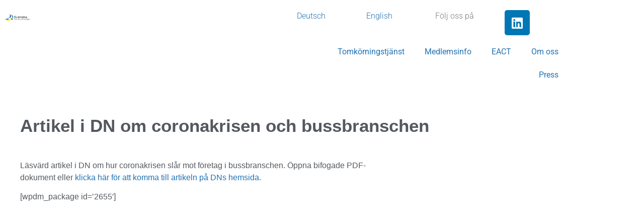

--- FILE ---
content_type: text/html; charset=UTF-8
request_url: https://turistbussforetagen.se/2020/04/01/artikel-i-dn-om-coronakrisen-och-bussbranschen/
body_size: 17298
content:
<!doctype html>
<html lang="en-US">
<head>
	<meta charset="UTF-8">
	<meta name="viewport" content="width=device-width, initial-scale=1">
	<link rel="profile" href="http://gmpg.org/xfn/11">
	<meta name='robots' content='noindex, nofollow' />

<!-- Google Tag Manager for WordPress by gtm4wp.com -->
<script data-cfasync="false" data-pagespeed-no-defer>
	var gtm4wp_datalayer_name = "dataLayer";
	var dataLayer = dataLayer || [];
</script>
<!-- End Google Tag Manager for WordPress by gtm4wp.com -->
	<!-- This site is optimized with the Yoast SEO plugin v26.7 - https://yoast.com/wordpress/plugins/seo/ -->
	<title>Artikel i DN om coronakrisen och bussbranschen - Svenska Turistbussföretagen</title>
	<meta property="og:locale" content="en_US" />
	<meta property="og:type" content="article" />
	<meta property="og:title" content="Artikel i DN om coronakrisen och bussbranschen - Svenska Turistbussföretagen" />
	<meta property="og:description" content="Läsvärd artikel i DN om hur coronakrisen slår mot företag i bussbranschen." />
	<meta property="og:url" content="https://turistbussforetagen.se/2020/04/01/artikel-i-dn-om-coronakrisen-och-bussbranschen/" />
	<meta property="og:site_name" content="Svenska Turistbussföretagen" />
	<meta property="article:published_time" content="2020-04-01T16:30:49+00:00" />
	<meta property="article:modified_time" content="2022-01-12T16:28:58+00:00" />
	<meta name="author" content="kpkan" />
	<meta name="twitter:card" content="summary_large_image" />
	<meta name="twitter:label1" content="Written by" />
	<meta name="twitter:data1" content="kpkan" />
	<script type="application/ld+json" class="yoast-schema-graph">{"@context":"https://schema.org","@graph":[{"@type":"Article","@id":"https://turistbussforetagen.se/2020/04/01/artikel-i-dn-om-coronakrisen-och-bussbranschen/#article","isPartOf":{"@id":"https://turistbussforetagen.se/2020/04/01/artikel-i-dn-om-coronakrisen-och-bussbranschen/"},"author":{"name":"kpkan","@id":"https://turistbussforetagen.se/#/schema/person/b48a54a19beab4ee91cb05c540b07109"},"headline":"Artikel i DN om coronakrisen och bussbranschen","datePublished":"2020-04-01T16:30:49+00:00","dateModified":"2022-01-12T16:28:58+00:00","mainEntityOfPage":{"@id":"https://turistbussforetagen.se/2020/04/01/artikel-i-dn-om-coronakrisen-och-bussbranschen/"},"wordCount":42,"commentCount":0,"publisher":{"@id":"https://turistbussforetagen.se/#organization"},"articleSection":["Nyhet"],"inLanguage":"en-US"},{"@type":"WebPage","@id":"https://turistbussforetagen.se/2020/04/01/artikel-i-dn-om-coronakrisen-och-bussbranschen/","url":"https://turistbussforetagen.se/2020/04/01/artikel-i-dn-om-coronakrisen-och-bussbranschen/","name":"Artikel i DN om coronakrisen och bussbranschen - Svenska Turistbussföretagen","isPartOf":{"@id":"https://turistbussforetagen.se/#website"},"datePublished":"2020-04-01T16:30:49+00:00","dateModified":"2022-01-12T16:28:58+00:00","breadcrumb":{"@id":"https://turistbussforetagen.se/2020/04/01/artikel-i-dn-om-coronakrisen-och-bussbranschen/#breadcrumb"},"inLanguage":"en-US","potentialAction":[{"@type":"ReadAction","target":["https://turistbussforetagen.se/2020/04/01/artikel-i-dn-om-coronakrisen-och-bussbranschen/"]}]},{"@type":"BreadcrumbList","@id":"https://turistbussforetagen.se/2020/04/01/artikel-i-dn-om-coronakrisen-och-bussbranschen/#breadcrumb","itemListElement":[{"@type":"ListItem","position":1,"name":"Home","item":"https://turistbussforetagen.se/"},{"@type":"ListItem","position":2,"name":"Artikel i DN om coronakrisen och bussbranschen"}]},{"@type":"WebSite","@id":"https://turistbussforetagen.se/#website","url":"https://turistbussforetagen.se/","name":"Svenska Turistbussföretagen","description":"Främjar turistbussverksamhet","publisher":{"@id":"https://turistbussforetagen.se/#organization"},"potentialAction":[{"@type":"SearchAction","target":{"@type":"EntryPoint","urlTemplate":"https://turistbussforetagen.se/?s={search_term_string}"},"query-input":{"@type":"PropertyValueSpecification","valueRequired":true,"valueName":"search_term_string"}}],"inLanguage":"en-US"},{"@type":"Organization","@id":"https://turistbussforetagen.se/#organization","name":"Svenska Turisbussföretagen","url":"https://turistbussforetagen.se/","logo":{"@type":"ImageObject","inLanguage":"en-US","@id":"https://turistbussforetagen.se/#/schema/logo/image/","url":"https://turistbussforetagen.se/wp-content/uploads/2021/05/turistbuss-logo.png","contentUrl":"https://turistbussforetagen.se/wp-content/uploads/2021/05/turistbuss-logo.png","width":380,"height":230,"caption":"Svenska Turisbussföretagen"},"image":{"@id":"https://turistbussforetagen.se/#/schema/logo/image/"}},{"@type":"Person","@id":"https://turistbussforetagen.se/#/schema/person/b48a54a19beab4ee91cb05c540b07109","name":"kpkan","image":{"@type":"ImageObject","inLanguage":"en-US","@id":"https://turistbussforetagen.se/#/schema/person/image/","url":"https://secure.gravatar.com/avatar/1623d27782271ef52a4e8f68c146d5571691e120c85563dcbdad36447a2ac3ea?s=96&d=mm&r=g","contentUrl":"https://secure.gravatar.com/avatar/1623d27782271ef52a4e8f68c146d5571691e120c85563dcbdad36447a2ac3ea?s=96&d=mm&r=g","caption":"kpkan"}}]}</script>
	<!-- / Yoast SEO plugin. -->


<link rel='dns-prefetch' href='//usercontent.one' />
<link href='//usercontent.one' rel='preconnect' />
<link rel="alternate" title="oEmbed (JSON)" type="application/json+oembed" href="https://turistbussforetagen.se/wp-json/oembed/1.0/embed?url=https%3A%2F%2Fturistbussforetagen.se%2F2020%2F04%2F01%2Fartikel-i-dn-om-coronakrisen-och-bussbranschen%2F" />
<link rel="alternate" title="oEmbed (XML)" type="text/xml+oembed" href="https://turistbussforetagen.se/wp-json/oembed/1.0/embed?url=https%3A%2F%2Fturistbussforetagen.se%2F2020%2F04%2F01%2Fartikel-i-dn-om-coronakrisen-och-bussbranschen%2F&#038;format=xml" />
<style id='wp-img-auto-sizes-contain-inline-css' type='text/css'>
img:is([sizes=auto i],[sizes^="auto," i]){contain-intrinsic-size:3000px 1500px}
/*# sourceURL=wp-img-auto-sizes-contain-inline-css */
</style>
<style id='wp-emoji-styles-inline-css' type='text/css'>

	img.wp-smiley, img.emoji {
		display: inline !important;
		border: none !important;
		box-shadow: none !important;
		height: 1em !important;
		width: 1em !important;
		margin: 0 0.07em !important;
		vertical-align: -0.1em !important;
		background: none !important;
		padding: 0 !important;
	}
/*# sourceURL=wp-emoji-styles-inline-css */
</style>
<link rel='stylesheet' id='wp-block-library-css' href='https://turistbussforetagen.se/wp-includes/css/dist/block-library/style.min.css?ver=6.9' type='text/css' media='all' />
<style id='classic-theme-styles-inline-css' type='text/css'>
/*! This file is auto-generated */
.wp-block-button__link{color:#fff;background-color:#32373c;border-radius:9999px;box-shadow:none;text-decoration:none;padding:calc(.667em + 2px) calc(1.333em + 2px);font-size:1.125em}.wp-block-file__button{background:#32373c;color:#fff;text-decoration:none}
/*# sourceURL=/wp-includes/css/classic-themes.min.css */
</style>
<style id='global-styles-inline-css' type='text/css'>
:root{--wp--preset--aspect-ratio--square: 1;--wp--preset--aspect-ratio--4-3: 4/3;--wp--preset--aspect-ratio--3-4: 3/4;--wp--preset--aspect-ratio--3-2: 3/2;--wp--preset--aspect-ratio--2-3: 2/3;--wp--preset--aspect-ratio--16-9: 16/9;--wp--preset--aspect-ratio--9-16: 9/16;--wp--preset--color--black: #000000;--wp--preset--color--cyan-bluish-gray: #abb8c3;--wp--preset--color--white: #ffffff;--wp--preset--color--pale-pink: #f78da7;--wp--preset--color--vivid-red: #cf2e2e;--wp--preset--color--luminous-vivid-orange: #ff6900;--wp--preset--color--luminous-vivid-amber: #fcb900;--wp--preset--color--light-green-cyan: #7bdcb5;--wp--preset--color--vivid-green-cyan: #00d084;--wp--preset--color--pale-cyan-blue: #8ed1fc;--wp--preset--color--vivid-cyan-blue: #0693e3;--wp--preset--color--vivid-purple: #9b51e0;--wp--preset--gradient--vivid-cyan-blue-to-vivid-purple: linear-gradient(135deg,rgb(6,147,227) 0%,rgb(155,81,224) 100%);--wp--preset--gradient--light-green-cyan-to-vivid-green-cyan: linear-gradient(135deg,rgb(122,220,180) 0%,rgb(0,208,130) 100%);--wp--preset--gradient--luminous-vivid-amber-to-luminous-vivid-orange: linear-gradient(135deg,rgb(252,185,0) 0%,rgb(255,105,0) 100%);--wp--preset--gradient--luminous-vivid-orange-to-vivid-red: linear-gradient(135deg,rgb(255,105,0) 0%,rgb(207,46,46) 100%);--wp--preset--gradient--very-light-gray-to-cyan-bluish-gray: linear-gradient(135deg,rgb(238,238,238) 0%,rgb(169,184,195) 100%);--wp--preset--gradient--cool-to-warm-spectrum: linear-gradient(135deg,rgb(74,234,220) 0%,rgb(151,120,209) 20%,rgb(207,42,186) 40%,rgb(238,44,130) 60%,rgb(251,105,98) 80%,rgb(254,248,76) 100%);--wp--preset--gradient--blush-light-purple: linear-gradient(135deg,rgb(255,206,236) 0%,rgb(152,150,240) 100%);--wp--preset--gradient--blush-bordeaux: linear-gradient(135deg,rgb(254,205,165) 0%,rgb(254,45,45) 50%,rgb(107,0,62) 100%);--wp--preset--gradient--luminous-dusk: linear-gradient(135deg,rgb(255,203,112) 0%,rgb(199,81,192) 50%,rgb(65,88,208) 100%);--wp--preset--gradient--pale-ocean: linear-gradient(135deg,rgb(255,245,203) 0%,rgb(182,227,212) 50%,rgb(51,167,181) 100%);--wp--preset--gradient--electric-grass: linear-gradient(135deg,rgb(202,248,128) 0%,rgb(113,206,126) 100%);--wp--preset--gradient--midnight: linear-gradient(135deg,rgb(2,3,129) 0%,rgb(40,116,252) 100%);--wp--preset--font-size--small: 13px;--wp--preset--font-size--medium: 20px;--wp--preset--font-size--large: 36px;--wp--preset--font-size--x-large: 42px;--wp--preset--spacing--20: 0.44rem;--wp--preset--spacing--30: 0.67rem;--wp--preset--spacing--40: 1rem;--wp--preset--spacing--50: 1.5rem;--wp--preset--spacing--60: 2.25rem;--wp--preset--spacing--70: 3.38rem;--wp--preset--spacing--80: 5.06rem;--wp--preset--shadow--natural: 6px 6px 9px rgba(0, 0, 0, 0.2);--wp--preset--shadow--deep: 12px 12px 50px rgba(0, 0, 0, 0.4);--wp--preset--shadow--sharp: 6px 6px 0px rgba(0, 0, 0, 0.2);--wp--preset--shadow--outlined: 6px 6px 0px -3px rgb(255, 255, 255), 6px 6px rgb(0, 0, 0);--wp--preset--shadow--crisp: 6px 6px 0px rgb(0, 0, 0);}:where(.is-layout-flex){gap: 0.5em;}:where(.is-layout-grid){gap: 0.5em;}body .is-layout-flex{display: flex;}.is-layout-flex{flex-wrap: wrap;align-items: center;}.is-layout-flex > :is(*, div){margin: 0;}body .is-layout-grid{display: grid;}.is-layout-grid > :is(*, div){margin: 0;}:where(.wp-block-columns.is-layout-flex){gap: 2em;}:where(.wp-block-columns.is-layout-grid){gap: 2em;}:where(.wp-block-post-template.is-layout-flex){gap: 1.25em;}:where(.wp-block-post-template.is-layout-grid){gap: 1.25em;}.has-black-color{color: var(--wp--preset--color--black) !important;}.has-cyan-bluish-gray-color{color: var(--wp--preset--color--cyan-bluish-gray) !important;}.has-white-color{color: var(--wp--preset--color--white) !important;}.has-pale-pink-color{color: var(--wp--preset--color--pale-pink) !important;}.has-vivid-red-color{color: var(--wp--preset--color--vivid-red) !important;}.has-luminous-vivid-orange-color{color: var(--wp--preset--color--luminous-vivid-orange) !important;}.has-luminous-vivid-amber-color{color: var(--wp--preset--color--luminous-vivid-amber) !important;}.has-light-green-cyan-color{color: var(--wp--preset--color--light-green-cyan) !important;}.has-vivid-green-cyan-color{color: var(--wp--preset--color--vivid-green-cyan) !important;}.has-pale-cyan-blue-color{color: var(--wp--preset--color--pale-cyan-blue) !important;}.has-vivid-cyan-blue-color{color: var(--wp--preset--color--vivid-cyan-blue) !important;}.has-vivid-purple-color{color: var(--wp--preset--color--vivid-purple) !important;}.has-black-background-color{background-color: var(--wp--preset--color--black) !important;}.has-cyan-bluish-gray-background-color{background-color: var(--wp--preset--color--cyan-bluish-gray) !important;}.has-white-background-color{background-color: var(--wp--preset--color--white) !important;}.has-pale-pink-background-color{background-color: var(--wp--preset--color--pale-pink) !important;}.has-vivid-red-background-color{background-color: var(--wp--preset--color--vivid-red) !important;}.has-luminous-vivid-orange-background-color{background-color: var(--wp--preset--color--luminous-vivid-orange) !important;}.has-luminous-vivid-amber-background-color{background-color: var(--wp--preset--color--luminous-vivid-amber) !important;}.has-light-green-cyan-background-color{background-color: var(--wp--preset--color--light-green-cyan) !important;}.has-vivid-green-cyan-background-color{background-color: var(--wp--preset--color--vivid-green-cyan) !important;}.has-pale-cyan-blue-background-color{background-color: var(--wp--preset--color--pale-cyan-blue) !important;}.has-vivid-cyan-blue-background-color{background-color: var(--wp--preset--color--vivid-cyan-blue) !important;}.has-vivid-purple-background-color{background-color: var(--wp--preset--color--vivid-purple) !important;}.has-black-border-color{border-color: var(--wp--preset--color--black) !important;}.has-cyan-bluish-gray-border-color{border-color: var(--wp--preset--color--cyan-bluish-gray) !important;}.has-white-border-color{border-color: var(--wp--preset--color--white) !important;}.has-pale-pink-border-color{border-color: var(--wp--preset--color--pale-pink) !important;}.has-vivid-red-border-color{border-color: var(--wp--preset--color--vivid-red) !important;}.has-luminous-vivid-orange-border-color{border-color: var(--wp--preset--color--luminous-vivid-orange) !important;}.has-luminous-vivid-amber-border-color{border-color: var(--wp--preset--color--luminous-vivid-amber) !important;}.has-light-green-cyan-border-color{border-color: var(--wp--preset--color--light-green-cyan) !important;}.has-vivid-green-cyan-border-color{border-color: var(--wp--preset--color--vivid-green-cyan) !important;}.has-pale-cyan-blue-border-color{border-color: var(--wp--preset--color--pale-cyan-blue) !important;}.has-vivid-cyan-blue-border-color{border-color: var(--wp--preset--color--vivid-cyan-blue) !important;}.has-vivid-purple-border-color{border-color: var(--wp--preset--color--vivid-purple) !important;}.has-vivid-cyan-blue-to-vivid-purple-gradient-background{background: var(--wp--preset--gradient--vivid-cyan-blue-to-vivid-purple) !important;}.has-light-green-cyan-to-vivid-green-cyan-gradient-background{background: var(--wp--preset--gradient--light-green-cyan-to-vivid-green-cyan) !important;}.has-luminous-vivid-amber-to-luminous-vivid-orange-gradient-background{background: var(--wp--preset--gradient--luminous-vivid-amber-to-luminous-vivid-orange) !important;}.has-luminous-vivid-orange-to-vivid-red-gradient-background{background: var(--wp--preset--gradient--luminous-vivid-orange-to-vivid-red) !important;}.has-very-light-gray-to-cyan-bluish-gray-gradient-background{background: var(--wp--preset--gradient--very-light-gray-to-cyan-bluish-gray) !important;}.has-cool-to-warm-spectrum-gradient-background{background: var(--wp--preset--gradient--cool-to-warm-spectrum) !important;}.has-blush-light-purple-gradient-background{background: var(--wp--preset--gradient--blush-light-purple) !important;}.has-blush-bordeaux-gradient-background{background: var(--wp--preset--gradient--blush-bordeaux) !important;}.has-luminous-dusk-gradient-background{background: var(--wp--preset--gradient--luminous-dusk) !important;}.has-pale-ocean-gradient-background{background: var(--wp--preset--gradient--pale-ocean) !important;}.has-electric-grass-gradient-background{background: var(--wp--preset--gradient--electric-grass) !important;}.has-midnight-gradient-background{background: var(--wp--preset--gradient--midnight) !important;}.has-small-font-size{font-size: var(--wp--preset--font-size--small) !important;}.has-medium-font-size{font-size: var(--wp--preset--font-size--medium) !important;}.has-large-font-size{font-size: var(--wp--preset--font-size--large) !important;}.has-x-large-font-size{font-size: var(--wp--preset--font-size--x-large) !important;}
:where(.wp-block-post-template.is-layout-flex){gap: 1.25em;}:where(.wp-block-post-template.is-layout-grid){gap: 1.25em;}
:where(.wp-block-term-template.is-layout-flex){gap: 1.25em;}:where(.wp-block-term-template.is-layout-grid){gap: 1.25em;}
:where(.wp-block-columns.is-layout-flex){gap: 2em;}:where(.wp-block-columns.is-layout-grid){gap: 2em;}
:root :where(.wp-block-pullquote){font-size: 1.5em;line-height: 1.6;}
/*# sourceURL=global-styles-inline-css */
</style>
<link rel='stylesheet' id='elementor-hello-theme-style-css' href='https://usercontent.one/wp/turistbussforetagen.se/wp-content/themes/elementor-hello-theme-master/style.css?ver=6.9&media=1767345647' type='text/css' media='all' />
<link rel='stylesheet' id='elementor-frontend-css' href='https://usercontent.one/wp/turistbussforetagen.se/wp-content/plugins/elementor/assets/css/frontend.min.css?ver=3.34.1&media=1767345647' type='text/css' media='all' />
<link rel='stylesheet' id='widget-nav-menu-css' href='https://usercontent.one/wp/turistbussforetagen.se/wp-content/plugins/elementor-pro/assets/css/widget-nav-menu.min.css?ver=3.34.0&media=1767345647' type='text/css' media='all' />
<link rel='stylesheet' id='widget-social-icons-css' href='https://usercontent.one/wp/turistbussforetagen.se/wp-content/plugins/elementor/assets/css/widget-social-icons.min.css?ver=3.34.1&media=1767345647' type='text/css' media='all' />
<link rel='stylesheet' id='e-apple-webkit-css' href='https://usercontent.one/wp/turistbussforetagen.se/wp-content/plugins/elementor/assets/css/conditionals/apple-webkit.min.css?ver=3.34.1&media=1767345647' type='text/css' media='all' />
<link rel='stylesheet' id='widget-text-editor-css' href='https://usercontent.one/wp/turistbussforetagen.se/wp-content/plugins/elementor/assets/css/widget-text-editor.min.css?ver=3.34.1&media=1767345647' type='text/css' media='all' />
<link rel='stylesheet' id='widget-heading-css' href='https://usercontent.one/wp/turistbussforetagen.se/wp-content/plugins/elementor/assets/css/widget-heading.min.css?ver=3.34.1&media=1767345647' type='text/css' media='all' />
<link rel='stylesheet' id='widget-form-css' href='https://usercontent.one/wp/turistbussforetagen.se/wp-content/plugins/elementor-pro/assets/css/widget-form.min.css?ver=3.34.0&media=1767345647' type='text/css' media='all' />
<link rel='stylesheet' id='widget-image-css' href='https://usercontent.one/wp/turistbussforetagen.se/wp-content/plugins/elementor/assets/css/widget-image.min.css?ver=3.34.1&media=1767345647' type='text/css' media='all' />
<link rel='stylesheet' id='elementor-icons-css' href='https://usercontent.one/wp/turistbussforetagen.se/wp-content/plugins/elementor/assets/lib/eicons/css/elementor-icons.min.css?ver=5.45.0&media=1767345647' type='text/css' media='all' />
<link rel='stylesheet' id='elementor-post-2577-css' href='https://usercontent.one/wp/turistbussforetagen.se/wp-content/uploads/elementor/css/post-2577.css?media=1767345647?ver=1768383842' type='text/css' media='all' />
<link rel='stylesheet' id='font-awesome-5-all-css' href='https://usercontent.one/wp/turistbussforetagen.se/wp-content/plugins/elementor/assets/lib/font-awesome/css/all.min.css?ver=3.34.1&media=1767345647' type='text/css' media='all' />
<link rel='stylesheet' id='font-awesome-4-shim-css' href='https://usercontent.one/wp/turistbussforetagen.se/wp-content/plugins/elementor/assets/lib/font-awesome/css/v4-shims.min.css?ver=3.34.1&media=1767345647' type='text/css' media='all' />
<link rel='stylesheet' id='elementor-post-1520-css' href='https://usercontent.one/wp/turistbussforetagen.se/wp-content/uploads/elementor/css/post-1520.css?media=1767345647?ver=1768383976' type='text/css' media='all' />
<link rel='stylesheet' id='elementor-post-738-css' href='https://usercontent.one/wp/turistbussforetagen.se/wp-content/uploads/elementor/css/post-738.css?media=1767345647?ver=1768383842' type='text/css' media='all' />
<link rel='stylesheet' id='elementor-post-1945-css' href='https://usercontent.one/wp/turistbussforetagen.se/wp-content/uploads/elementor/css/post-1945.css?media=1767345647?ver=1768383976' type='text/css' media='all' />
<link rel='stylesheet' id='asenha-elementor-ase-repeater-relationship-css' href='https://usercontent.one/wp/turistbussforetagen.se/wp-content/plugins/admin-site-enhancements-pro/includes/premium/custom-content/cfgroup-integrations/elementor-ase-repeater-relationship/assets/css/elementor-ase-repeater-relationship.css?ver=2.0.0&media=1767345647' type='text/css' media='all' />
<link rel='stylesheet' id='elementor-gf-local-roboto-css' href='https://usercontent.one/wp/turistbussforetagen.se/wp-content/uploads/elementor/google-fonts/css/roboto.css?media=1767345647?ver=1742808613' type='text/css' media='all' />
<link rel='stylesheet' id='elementor-gf-local-robotoslab-css' href='https://usercontent.one/wp/turistbussforetagen.se/wp-content/uploads/elementor/google-fonts/css/robotoslab.css?media=1767345647?ver=1742808619' type='text/css' media='all' />
<link rel='stylesheet' id='elementor-gf-local-poppins-css' href='https://usercontent.one/wp/turistbussforetagen.se/wp-content/uploads/elementor/google-fonts/css/poppins.css?media=1767345647?ver=1742808623' type='text/css' media='all' />
<link rel='stylesheet' id='elementor-gf-local-lora-css' href='https://usercontent.one/wp/turistbussforetagen.se/wp-content/uploads/elementor/google-fonts/css/lora.css?media=1767345647?ver=1742808629' type='text/css' media='all' />
<link rel='stylesheet' id='elementor-icons-shared-0-css' href='https://usercontent.one/wp/turistbussforetagen.se/wp-content/plugins/elementor/assets/lib/font-awesome/css/fontawesome.min.css?ver=5.15.3&media=1767345647' type='text/css' media='all' />
<link rel='stylesheet' id='elementor-icons-fa-solid-css' href='https://usercontent.one/wp/turistbussforetagen.se/wp-content/plugins/elementor/assets/lib/font-awesome/css/solid.min.css?ver=5.15.3&media=1767345647' type='text/css' media='all' />
<link rel='stylesheet' id='elementor-icons-fa-brands-css' href='https://usercontent.one/wp/turistbussforetagen.se/wp-content/plugins/elementor/assets/lib/font-awesome/css/brands.min.css?ver=5.15.3&media=1767345647' type='text/css' media='all' />
<script type="text/javascript" src="https://turistbussforetagen.se/wp-includes/js/jquery/jquery.min.js?ver=3.7.1" id="jquery-core-js"></script>
<script type="text/javascript" src="https://turistbussforetagen.se/wp-includes/js/jquery/jquery-migrate.min.js?ver=3.4.1" id="jquery-migrate-js"></script>
<script type="text/javascript" src="https://usercontent.one/wp/turistbussforetagen.se/wp-content/plugins/elementor/assets/lib/font-awesome/js/v4-shims.min.js?ver=3.34.1&media=1767345647" id="font-awesome-4-shim-js"></script>
<link rel="EditURI" type="application/rsd+xml" title="RSD" href="https://turistbussforetagen.se/xmlrpc.php?rsd" />
<meta name="generator" content="WordPress 6.9" />
<link rel='shortlink' href='https://turistbussforetagen.se/?p=2653' />
 <style> .ppw-ppf-input-container { background-color: !important; padding: 100px!important; border-radius: px!important; } .ppw-ppf-input-container div.ppw-ppf-headline { font-size: 24px!important; font-weight: !important; color: !important; } .ppw-ppf-input-container div.ppw-ppf-desc { font-size: px!important; font-weight: !important; color: !important; } .ppw-ppf-input-container label.ppw-pwd-label { font-size: px!important; font-weight: !important; color: !important; } div.ppwp-wrong-pw-error { font-size: px!important; font-weight: !important; color: #dc3232!important; background: !important; } .ppw-ppf-input-container input[type='submit'] { color: !important; background: !important; } .ppw-ppf-input-container input[type='submit']:hover { color: !important; background: !important; } .ppw-ppf-desc-below { font-size: px!important; font-weight: !important; color: !important; } </style>  <style> .ppw-form { background-color: !important; padding: px!important; border-radius: px!important; } .ppw-headline.ppw-pcp-pf-headline { font-size: px!important; font-weight: !important; color: !important; } .ppw-description.ppw-pcp-pf-desc { font-size: px!important; font-weight: !important; color: !important; } .ppw-pcp-pf-desc-above-btn { display: block; } .ppw-pcp-pf-desc-below-form { font-size: px!important; font-weight: !important; color: !important; } .ppw-input label.ppw-pcp-password-label { font-size: px!important; font-weight: !important; color: !important; } .ppw-form input[type='submit'] { color: !important; background: !important; } .ppw-form input[type='submit']:hover { color: !important; background: !important; } div.ppw-error.ppw-pcp-pf-error-msg { font-size: px!important; font-weight: !important; color: #dc3232!important; background: !important; } </style> 
<!-- Google Tag Manager for WordPress by gtm4wp.com -->
<!-- GTM Container placement set to footer -->
<script data-cfasync="false" data-pagespeed-no-defer>
	var dataLayer_content = {"pagePostType":"post","pagePostType2":"single-post","pageCategory":["nyhet","uncategorized"],"pagePostAuthor":"kpkan"};
	dataLayer.push( dataLayer_content );
</script>
<script data-cfasync="false" data-pagespeed-no-defer>
(function(w,d,s,l,i){w[l]=w[l]||[];w[l].push({'gtm.start':
new Date().getTime(),event:'gtm.js'});var f=d.getElementsByTagName(s)[0],
j=d.createElement(s),dl=l!='dataLayer'?'&l='+l:'';j.async=true;j.src=
'//www.googletagmanager.com/gtm.js?id='+i+dl;f.parentNode.insertBefore(j,f);
})(window,document,'script','dataLayer','GTM-NQJ3T67');
</script>
<!-- End Google Tag Manager for WordPress by gtm4wp.com --><meta name="generator" content="Elementor 3.34.1; features: additional_custom_breakpoints; settings: css_print_method-external, google_font-enabled, font_display-auto">
			<style>
				.e-con.e-parent:nth-of-type(n+4):not(.e-lazyloaded):not(.e-no-lazyload),
				.e-con.e-parent:nth-of-type(n+4):not(.e-lazyloaded):not(.e-no-lazyload) * {
					background-image: none !important;
				}
				@media screen and (max-height: 1024px) {
					.e-con.e-parent:nth-of-type(n+3):not(.e-lazyloaded):not(.e-no-lazyload),
					.e-con.e-parent:nth-of-type(n+3):not(.e-lazyloaded):not(.e-no-lazyload) * {
						background-image: none !important;
					}
				}
				@media screen and (max-height: 640px) {
					.e-con.e-parent:nth-of-type(n+2):not(.e-lazyloaded):not(.e-no-lazyload),
					.e-con.e-parent:nth-of-type(n+2):not(.e-lazyloaded):not(.e-no-lazyload) * {
						background-image: none !important;
					}
				}
			</style>
			<link rel="icon" href="https://usercontent.one/wp/turistbussforetagen.se/wp-content/uploads/2019/12/cropped-Turist_favico-32x32.png?media=1767345647" sizes="32x32" />
<link rel="icon" href="https://usercontent.one/wp/turistbussforetagen.se/wp-content/uploads/2019/12/cropped-Turist_favico-192x192.png?media=1767345647" sizes="192x192" />
<link rel="apple-touch-icon" href="https://usercontent.one/wp/turistbussforetagen.se/wp-content/uploads/2019/12/cropped-Turist_favico-180x180.png?media=1767345647" />
<meta name="msapplication-TileImage" content="https://usercontent.one/wp/turistbussforetagen.se/wp-content/uploads/2019/12/cropped-Turist_favico-270x270.png?media=1767345647" />
<meta name="generator" content="WP Rocket 3.20.3" data-wpr-features="wpr_cdn wpr_desktop" /></head>
<body class="wp-singular post-template-default single single-post postid-2653 single-format-standard wp-theme-elementor-hello-theme-master elementor-default elementor-template-full-width elementor-kit-2577 elementor-page-1945">

		<header data-rocket-location-hash="2a253b92f81829f53740f90397142c27" data-elementor-type="header" data-elementor-id="1520" class="elementor elementor-1520 elementor-location-header" data-elementor-post-type="elementor_library">
					<section class="elementor-section elementor-top-section elementor-element elementor-element-7a2cbbe elementor-hidden-desktop elementor-hidden-tablet elementor-section-boxed elementor-section-height-default elementor-section-height-default" data-id="7a2cbbe" data-element_type="section" data-settings="{&quot;background_background&quot;:&quot;classic&quot;}">
						<div data-rocket-location-hash="82f6c6a00e9a86a2eaa3cc6e8d136714" class="elementor-container elementor-column-gap-default">
					<div class="elementor-column elementor-col-50 elementor-top-column elementor-element elementor-element-7d5f7d6" data-id="7d5f7d6" data-element_type="column">
			<div class="elementor-widget-wrap elementor-element-populated">
						<div class="elementor-element elementor-element-787b019 elementor-hidden-desktop elementor-hidden-tablet elementor-view-default elementor-widget elementor-widget-icon" data-id="787b019" data-element_type="widget" data-widget_type="icon.default">
				<div class="elementor-widget-container">
							<div class="elementor-icon-wrapper">
			<a class="elementor-icon" href="http://turistbussforetagen.se/">
			<svg xmlns="http://www.w3.org/2000/svg" id="Layer_1" data-name="Layer 1" viewBox="0 0 416.49 101.45"><defs><style>.cls-1{fill:#f5dc33;}.cls-1,.cls-2{fill-rule:evenodd;}.cls-2{fill:#2373b3;}.cls-3{fill:#4b4b4b;}.cls-4{fill:#4b4b48;}</style></defs><title>Logo Turistbussarna</title><path class="cls-1" d="M92.8,83.16H47.09Q33.8,91.44,24.75,96.41t-9.42,5H73.6q11.13-9.78,19.2-18.29"></path><path class="cls-1" d="M88.78,50.78A144.83,144.83,0,0,1,73.12,64.87H108a81.35,81.35,0,0,0,8-14.09H88.78"></path><path class="cls-2" d="M73.09,64.87H36.47Q18,75,0,83.16H47.06a303.45,303.45,0,0,0,26-18.29"></path><path class="cls-2" d="M107.92,64.87A158.89,158.89,0,0,1,92.77,83.16h34.86a129.86,129.86,0,0,0,5.66-18.29H107.92"></path><path class="cls-2" d="M64.69.18q16.57,6.35,19.5,14.57T80,32.23q-7.12,9.21-20.67,18.55H88.78q12.82-13,13.63-25T84,5.21a61,61,0,0,1,22.24,8.11A28.22,28.22,0,0,1,118,27.16q3.75,9-2,23.62h19.28q.41-21.1-9.93-32A52.29,52.29,0,0,0,100.94,4.09a100.33,100.33,0,0,0-24.86-4C68.88,0,65.08,0,64.69.18"></path><path class="cls-3" d="M181.93,43.76a9,9,0,0,0-1.17-2.45,8.46,8.46,0,0,0-1.69-1.83,10.31,10.31,0,0,0-2-1.26,9.87,9.87,0,0,0-2.12-.73,10.92,10.92,0,0,0-2-.27H159.32a3.44,3.44,0,0,1-2.62-1,3.74,3.74,0,0,1-.94-2.69,3.81,3.81,0,0,1,.94-2.7,3.39,3.39,0,0,1,2.62-1h20.07v-5.9H159.32a10.19,10.19,0,0,0-3.08.52,9,9,0,0,0-5.44,4.62,9.8,9.8,0,0,0-.94,4.48A9.84,9.84,0,0,0,150.8,38a9,9,0,0,0,2.36,3,9.21,9.21,0,0,0,3.08,1.65,10.48,10.48,0,0,0,3.08.51h13.56a4,4,0,0,1,1.49.27,3.2,3.2,0,0,1,1.13.77,3.53,3.53,0,0,1,.72,1.18,4.45,4.45,0,0,1,.24,1.5,3.7,3.7,0,0,1-.94,2.67,3.42,3.42,0,0,1-2.64,1H150.13v5.9h22.75a10,10,0,0,0,2-.23,10.1,10.1,0,0,0,4.14-1.93,7.73,7.73,0,0,0,1.7-1.81A9.66,9.66,0,0,0,181.92,50a10.54,10.54,0,0,0,.44-3.14,10.39,10.39,0,0,0-.43-3.13ZM209.6,31.94a27.21,27.21,0,0,1-1.24,3.54,36.08,36.08,0,0,1-4.69,8A24.2,24.2,0,0,1,200.39,47a16.38,16.38,0,0,1-3.75,2.46,9.66,9.66,0,0,1-4.14.93V31.94h-5.9V53.58a2.9,2.9,0,0,0,.23,1.14,2.73,2.73,0,0,0,.63.93,3.14,3.14,0,0,0,1,.63,3,3,0,0,0,1.15.22,21.86,21.86,0,0,0,6.61-1,22.7,22.7,0,0,0,5.65-2.66,24.71,24.71,0,0,0,4.74-4,35.31,35.31,0,0,0,3.88-5.06,43.28,43.28,0,0,0,3.07-5.75,63.1,63.1,0,0,0,2.34-6.12Zm33.93,4.34a7.78,7.78,0,0,0-4.66-3.91,9.08,9.08,0,0,0-2.65-.43H225.59a8,8,0,0,0-3.78.82,7.86,7.86,0,0,0-2.52,2,7.94,7.94,0,0,0-1.39,2.63,9,9,0,0,0-.43,2.64v8.28a8,8,0,0,0,.81,3.77,7.91,7.91,0,0,0,2,2.52A8,8,0,0,0,223,56a9.31,9.31,0,0,0,2.64.43h10.63V50.83H225.63a2.63,2.63,0,0,1-1.82-.66,2.32,2.32,0,0,1-.74-1.83V40.11a2.64,2.64,0,0,1,.66-1.83,2.37,2.37,0,0,1,1.86-.74h10.63a2.56,2.56,0,0,1,1.78.66,2.28,2.28,0,0,1,.74,1.81,2.64,2.64,0,0,1-.66,1.83,2.36,2.36,0,0,1-1.86.74H225.59v5.6h10.63a8,8,0,0,0,3.78-.82,7.75,7.75,0,0,0,2.52-2,7.94,7.94,0,0,0,1.39-2.63,9,9,0,0,0,.43-2.64,8.12,8.12,0,0,0-.81-3.78Zm32,6.57a12,12,0,0,0-.5-3.58,9.84,9.84,0,0,0-1.35-2.8,9.17,9.17,0,0,0-1.95-2.07,11.48,11.48,0,0,0-2.31-1.4,11,11,0,0,0-2.45-.81,11.61,11.61,0,0,0-2.35-.25H251.28a3,3,0,0,0-1.15.23,3.11,3.11,0,0,0-1,.62,2.9,2.9,0,0,0-.86,2.08V56.46h5.9V37.84h10.32a5.36,5.36,0,0,1,2,.35,4.59,4.59,0,0,1,1.6,1,5,5,0,0,1,1.08,1.57,5.32,5.32,0,0,1,.39,2.08V56.46h5.9V42.85Zm28.43,2.63a8.3,8.3,0,0,0-1.42-2.69,7.63,7.63,0,0,0-2.56-2,8.4,8.4,0,0,0-3.86-.82h-9.56a.93.93,0,0,1-.38-.1.71.71,0,0,1-.28-.29,1.25,1.25,0,0,1-.14-.57c0-.12,0-.25,0-.38a.87.87,0,0,1,.15-.36.84.84,0,0,1,.39-.27,2,2,0,0,1,.71-.1h14.45v-5.9h-14.5a8.46,8.46,0,0,0-2.33.37,7.09,7.09,0,0,0-2.32,1.22,6.52,6.52,0,0,0-1.76,2.19,7.09,7.09,0,0,0-.71,3.32,7.32,7.32,0,0,0,.38,2.2,6.39,6.39,0,0,0,1.22,2.2,6.82,6.82,0,0,0,2.21,1.7,7.4,7.4,0,0,0,3.31.68h9.14a2.17,2.17,0,0,1,2.39,2.36,2.4,2.4,0,0,1-.62,1.77,2.45,2.45,0,0,1-1.81.61H280.11v5.9h16a8.75,8.75,0,0,0,1.78-.2,8.58,8.58,0,0,0,1.86-.6,8.36,8.36,0,0,0,1.76-1A6.94,6.94,0,0,0,303,53a8.09,8.09,0,0,0,1-2.13,9.24,9.24,0,0,0,.38-2.73,9.48,9.48,0,0,0-.44-2.7Zm19.49-2.4L337.28,31.9h-9.43l-10.78,8.68a2.83,2.83,0,0,0-.78.94,3.07,3.07,0,0,0-.33,1.19,2.76,2.76,0,0,0,.93,2.27l11.89,11.48h8.5L323.4,43.08Zm-8.93-21.5h-5.9V56.46h5.9V21.58Z"></path><path class="cls-3" d="M365,40.06a8.12,8.12,0,0,0-.81-3.78,7.78,7.78,0,0,0-4.66-3.91,9.08,9.08,0,0,0-2.65-.43h-13v5.6h13a2.54,2.54,0,0,1,1.81.68,2.46,2.46,0,0,1,.71,1.84v8.23a2.61,2.61,0,0,1-.66,1.82,2.37,2.37,0,0,1-1.86.72H346.26a2.7,2.7,0,0,1-1.8-.64,2.26,2.26,0,0,1-.76-1.81,2.63,2.63,0,0,1,.66-1.82,2.37,2.37,0,0,1,1.86-.74h10.63V40.2H346.22a8.12,8.12,0,0,0-3.78.81,7.67,7.67,0,0,0-3.91,4.67,9.19,9.19,0,0,0-.43,2.66,7.93,7.93,0,0,0,.82,3.77,7.65,7.65,0,0,0,2,2.52,7.87,7.87,0,0,0,2.63,1.4,9.31,9.31,0,0,0,2.64.43h10.63a8.09,8.09,0,0,0,3.78-.82,7.65,7.65,0,0,0,2.52-2A7.85,7.85,0,0,0,364.54,51a9.07,9.07,0,0,0,.43-2.64V40.06Z"></path><polygon class="cls-4" points="157.03 68.17 163.37 68.17 163.37 65.91 148.07 65.91 148.07 68.17 154.45 68.17 154.45 86.31 157.03 86.31 157.03 68.17 157.03 68.17"></polygon><path class="cls-4" d="M165.29,71V81a5.61,5.61,0,0,0,1.4,4.24,5.85,5.85,0,0,0,4.17,1.33,6.71,6.71,0,0,0,2.92-.6,4.6,4.6,0,0,0,1.94-1.7h.12l.37,2h2.06V71h-2.53v8a6.67,6.67,0,0,1-1.07,4.23,4.2,4.2,0,0,1-3.43,1.31,3.35,3.35,0,0,1-2.58-.9,4,4,0,0,1-.83-2.76V71Zm22.37.5a6.69,6.69,0,0,0-2.08,2.3h-.11l-.28-2.8h-2.06V86.31h2.51V78.13a5.76,5.76,0,0,1,.59-2.61,4.5,4.5,0,0,1,1.62-1.85,4.09,4.09,0,0,1,2.26-.67,7.42,7.42,0,0,1,1.66.19l.3-2.31a8.1,8.1,0,0,0-1.8-.17,4.7,4.7,0,0,0-2.61.78Zm9.79-.5h-2.52V86.31h2.52V71Zm-2.28-2.93a1.57,1.57,0,0,0,2.07,0,1.53,1.53,0,0,0,.44-1.22,1.48,1.48,0,0,0-.44-1.21,1.47,1.47,0,0,0-2.5,1.21,1.56,1.56,0,0,0,.43,1.22Zm16.68,12.18a4.2,4.2,0,0,0-1.35-1.38,14.55,14.55,0,0,0-2.82-1.33A14.42,14.42,0,0,1,204.43,76a1.67,1.67,0,0,1-.7-1.38,1.55,1.55,0,0,1,.81-1.37,4.6,4.6,0,0,1,2.37-.49,11,11,0,0,1,4.2,1l.85-2a11.64,11.64,0,0,0-4.88-1,7.17,7.17,0,0,0-4.22,1.09,3.44,3.44,0,0,0-1.53,3,3.58,3.58,0,0,0,.41,1.8A3.87,3.87,0,0,0,203,77.9a16.77,16.77,0,0,0,3,1.43,12.7,12.7,0,0,1,3,1.44,1.86,1.86,0,0,1,.83,1.54A1.91,1.91,0,0,1,209,84a4.85,4.85,0,0,1-2.76.62,11.14,11.14,0,0,1-4.88-1.23v2.29a10.26,10.26,0,0,0,4.82,1,7.49,7.49,0,0,0,4.51-1.18,3.88,3.88,0,0,0,1.6-3.33,3.68,3.68,0,0,0-.43-1.84Zm7.5,3.59a3,3,0,0,1-.63-2V72.94h4.42V71h-4.42V67.47h-1.5l-1,3.27-2.19,1v1.2h2.16v8.92q0,4.73,4.49,4.73a7.38,7.38,0,0,0,1.49-.15,4.6,4.6,0,0,0,1.08-.3V84.22a5,5,0,0,1-1,.22,7.33,7.33,0,0,1-1.14.1,2.25,2.25,0,0,1-1.77-.71ZM228.82,73h-.14c.09-1,.14-2.1.14-3.15V64.59h-2.51V86.31h1.8c0-.18.23-.82.52-1.94h.19a4.76,4.76,0,0,0,2,1.66,6.59,6.59,0,0,0,2.77.56,5.63,5.63,0,0,0,4.64-2.07,9.1,9.1,0,0,0,1.68-5.87,9.19,9.19,0,0,0-1.65-5.83,5.61,5.61,0,0,0-4.67-2.08A5.35,5.35,0,0,0,228.82,73Zm7.45,1.25a7.57,7.57,0,0,1,1,4.35,7.93,7.93,0,0,1-1,4.38,3.44,3.44,0,0,1-3.08,1.51,3.93,3.93,0,0,1-3.35-1.35,7.46,7.46,0,0,1-1-4.48v-.11a7.44,7.44,0,0,1,1-4.44,3.9,3.9,0,0,1,3.32-1.31,3.55,3.55,0,0,1,3.12,1.45ZM243.73,71V81a5.57,5.57,0,0,0,1.4,4.24,5.81,5.81,0,0,0,4.16,1.33,6.71,6.71,0,0,0,2.92-.6,4.48,4.48,0,0,0,1.94-1.7h.13l.36,2h2.07V71h-2.53v8a6.67,6.67,0,0,1-1.08,4.23,4.19,4.19,0,0,1-3.43,1.31,3.33,3.33,0,0,1-2.57-.9,3.93,3.93,0,0,1-.83-2.76V71Zm27.38,9.25a4.2,4.2,0,0,0-1.35-1.38,14.55,14.55,0,0,0-2.82-1.33A14.82,14.82,0,0,1,263.68,76a1.69,1.69,0,0,1-.69-1.38,1.55,1.55,0,0,1,.81-1.37,4.58,4.58,0,0,1,2.37-.49,11.1,11.1,0,0,1,4.2,1l.85-2a11.64,11.64,0,0,0-4.88-1,7.15,7.15,0,0,0-4.22,1.09,3.44,3.44,0,0,0-1.53,3,3.58,3.58,0,0,0,.41,1.8,3.87,3.87,0,0,0,1.29,1.33,16.44,16.44,0,0,0,3,1.43,12.91,12.91,0,0,1,2.95,1.44,1.86,1.86,0,0,1,.83,1.54,1.93,1.93,0,0,1-.86,1.64,4.87,4.87,0,0,1-2.77.62,11.14,11.14,0,0,1-4.87-1.23v2.29a10.23,10.23,0,0,0,4.82,1,7.49,7.49,0,0,0,4.51-1.18,3.88,3.88,0,0,0,1.6-3.33,3.68,3.68,0,0,0-.43-1.84Zm13.69,0a4.2,4.2,0,0,0-1.35-1.38,14.55,14.55,0,0,0-2.82-1.33A14.82,14.82,0,0,1,277.37,76a1.69,1.69,0,0,1-.69-1.38,1.55,1.55,0,0,1,.81-1.37,4.6,4.6,0,0,1,2.37-.49,11,11,0,0,1,4.2,1l.85-2a11.64,11.64,0,0,0-4.88-1,7.17,7.17,0,0,0-4.22,1.09,3.44,3.44,0,0,0-1.53,3,3.58,3.58,0,0,0,.41,1.8A3.87,3.87,0,0,0,276,77.9a16.77,16.77,0,0,0,3,1.43,12.7,12.7,0,0,1,3,1.44,1.86,1.86,0,0,1,.83,1.54,1.91,1.91,0,0,1-.86,1.64,4.85,4.85,0,0,1-2.76.62,11.14,11.14,0,0,1-4.88-1.23v2.29a10.26,10.26,0,0,0,4.82,1,7.49,7.49,0,0,0,4.51-1.18,3.88,3.88,0,0,0,1.6-3.33,3.68,3.68,0,0,0-.43-1.84ZM296,71h-3.87V70a4.64,4.64,0,0,1,.61-2.66,2.21,2.21,0,0,1,1.89-.83,7.48,7.48,0,0,1,2.27.42l.67-2a8.94,8.94,0,0,0-3-.52,4.74,4.74,0,0,0-3.76,1.4A6.21,6.21,0,0,0,289.63,70v.88l-2.68.87v1.17h2.68V86.31h2.51V72.94H296V71Zm14.18,1.85a6.55,6.55,0,0,0-5.14-2.13,6.69,6.69,0,0,0-5.25,2.08,8.49,8.49,0,0,0-1.87,5.83,9.67,9.67,0,0,0,.87,4.22,6.32,6.32,0,0,0,2.47,2.78,7,7,0,0,0,3.68,1,6.69,6.69,0,0,0,5.25-2.11,8.42,8.42,0,0,0,1.9-5.86,8.34,8.34,0,0,0-1.91-5.78Zm-5.21,0a4,4,0,0,1,3.37,1.45,7,7,0,0,1,1.15,4.35A7.16,7.16,0,0,1,308.36,83a4.48,4.48,0,0,1-6.69,0,7.16,7.16,0,0,1-1.14-4.39q0-5.81,4.45-5.8Zm-3.63-4.89a1.39,1.39,0,0,0,.95.35,1.43,1.43,0,0,0,.95-.35,1.35,1.35,0,0,0,.4-1.09,1.3,1.3,0,0,0-.4-1.07,1.51,1.51,0,0,0-.95-.32,1.47,1.47,0,0,0-.95.32,1.33,1.33,0,0,0-.39,1.07,1.38,1.38,0,0,0,.39,1.09Zm5.37,0a1.38,1.38,0,0,0,.93.35,1.43,1.43,0,0,0,1-.35,1.38,1.38,0,0,0,.4-1.09,1.34,1.34,0,0,0-.4-1.07,1.51,1.51,0,0,0-1-.32,1.46,1.46,0,0,0-.93.32,1.33,1.33,0,0,0-.39,1.07,1.38,1.38,0,0,0,.39,1.09Zm13.89,3.56a6.69,6.69,0,0,0-2.08,2.3h-.11l-.28-2.8h-2.06V86.31h2.51V78.13a5.75,5.75,0,0,1,.58-2.61,4.52,4.52,0,0,1,1.63-1.85,4,4,0,0,1,2.25-.67,7.36,7.36,0,0,1,1.66.19l.31-2.31a8.1,8.1,0,0,0-1.8-.17,4.7,4.7,0,0,0-2.61.78Z"></path><path class="cls-4" d="M336.55,86.37a12.42,12.42,0,0,0,2.39-.77V83.39a14,14,0,0,1-2.58.85,12.54,12.54,0,0,1-2.33.21,4.61,4.61,0,0,1-3.56-1.35,5.86,5.86,0,0,1-1.33-4h10.5V77.62a7.17,7.17,0,0,0-1.72-5.05,6,6,0,0,0-4.61-1.86,6.13,6.13,0,0,0-4.94,2.18,8.85,8.85,0,0,0-1.82,5.87,8,8,0,0,0,2,5.74,7.05,7.05,0,0,0,5.4,2.09,13.5,13.5,0,0,0,2.64-.22ZM336,73.88a5,5,0,0,1,1,3.26h-7.8a5.39,5.39,0,0,1,1.24-3.22,3.66,3.66,0,0,1,2.85-1.16A3.38,3.38,0,0,1,336,73.88Zm10.86,10a3,3,0,0,1-.63-2V72.94h4.42V71h-4.42V67.47h-1.5l-1,3.27-2.19,1v1.2h2.16v8.92q0,4.73,4.5,4.73a7.36,7.36,0,0,0,1.48-.15,4.6,4.6,0,0,0,1.08-.3V84.22a5,5,0,0,1-1,.22,7.23,7.23,0,0,1-1.14.1,2.27,2.27,0,0,1-1.77-.71Zm18.25,2.48V75.87A5.06,5.06,0,0,0,363.77,72a6,6,0,0,0-4.13-1.22,11,11,0,0,0-2.71.34,11.75,11.75,0,0,0-2.53,1l.77,1.88a17.88,17.88,0,0,1,2-.81,7.24,7.24,0,0,1,2.3-.36,3.13,3.13,0,0,1,2.41.83,3.74,3.74,0,0,1,.75,2.57v.91l-2.59.1q-7.35.22-7.36,4.88A4.31,4.31,0,0,0,354,85.4a5,5,0,0,0,3.54,1.19,7,7,0,0,0,2.87-.51,6.39,6.39,0,0,0,2.28-2h.11l.49,2.18Zm-9.06-2.39a2.3,2.3,0,0,1-.74-1.84,2.54,2.54,0,0,1,1.21-2.33,8.35,8.35,0,0,1,3.85-.84l2.26-.09V80.2a4.25,4.25,0,0,1-1.21,3.23,4.65,4.65,0,0,1-3.32,1.14,3,3,0,0,1-2.05-.65Zm16.58-.87a7.64,7.64,0,0,1-1-4.35,7.68,7.68,0,0,1,1.05-4.36,3.41,3.41,0,0,1,3-1.52,4,4,0,0,1,3.42,1.39,7.43,7.43,0,0,1,1.06,4.47v.6a6.19,6.19,0,0,1-1.05,4,4.18,4.18,0,0,1-3.37,1.25,3.47,3.47,0,0,1-3.06-1.49Zm7.46,3.72A4.29,4.29,0,0,1,379,89.94a4.18,4.18,0,0,1-3.09,1.14,11.9,11.9,0,0,1-5.66-1.2V92.2a13.51,13.51,0,0,0,5.52,1c2.34,0,4.07-.56,5.18-1.66a6.73,6.73,0,0,0,1.67-5V71h-2l-.33,2h-.15a5.61,5.61,0,0,0-4.81-2.31,5.53,5.53,0,0,0-4.59,2.13A9.16,9.16,0,0,0,369,78.68a9.11,9.11,0,0,0,1.67,5.84,5.63,5.63,0,0,0,4.64,2.07,5.34,5.34,0,0,0,4.75-2.3h.11l-.08,1.88v.6Zm16.51-.4A12.34,12.34,0,0,0,399,85.6V83.39a13.5,13.5,0,0,1-2.58.85,12.39,12.39,0,0,1-2.33.21,4.62,4.62,0,0,1-3.56-1.35,5.81,5.81,0,0,1-1.32-4h10.49V77.62A7.13,7.13,0,0,0,398,72.57a6,6,0,0,0-4.6-1.86,6.12,6.12,0,0,0-4.94,2.18,8.85,8.85,0,0,0-1.83,5.87,8,8,0,0,0,2,5.74A7.07,7.07,0,0,0,394,86.59a13.64,13.64,0,0,0,2.64-.22Zm-.55-12.49a5,5,0,0,1,1,3.26h-7.8a5.46,5.46,0,0,1,1.24-3.22,3.66,3.66,0,0,1,2.85-1.16,3.38,3.38,0,0,1,2.72,1.12Zm20.43,12.43v-10a5.8,5.8,0,0,0-1.36-4.25,5.69,5.69,0,0,0-4.19-1.37,6.32,6.32,0,0,0-2.83.62,4.69,4.69,0,0,0-2,1.75H406L405.59,71h-2V86.31h2.51V78.37a6.74,6.74,0,0,1,1.07-4.25,4.17,4.17,0,0,1,3.43-1.3,3.34,3.34,0,0,1,2.6.91,4.05,4.05,0,0,1,.83,2.78v9.8Z"></path></svg>			</a>
		</div>
						</div>
				</div>
					</div>
		</div>
				<div class="elementor-column elementor-col-50 elementor-top-column elementor-element elementor-element-40f4db3" data-id="40f4db3" data-element_type="column">
			<div class="elementor-widget-wrap elementor-element-populated">
						<div class="elementor-element elementor-element-1529e8a elementor-nav-menu__align-end elementor-nav-menu--stretch elementor-nav-menu__text-align-center elementor-nav-menu--dropdown-tablet elementor-nav-menu--toggle elementor-nav-menu--burger elementor-widget elementor-widget-nav-menu" data-id="1529e8a" data-element_type="widget" data-settings="{&quot;full_width&quot;:&quot;stretch&quot;,&quot;layout&quot;:&quot;horizontal&quot;,&quot;submenu_icon&quot;:{&quot;value&quot;:&quot;&lt;i class=\&quot;fas fa-caret-down\&quot; aria-hidden=\&quot;true\&quot;&gt;&lt;\/i&gt;&quot;,&quot;library&quot;:&quot;fa-solid&quot;},&quot;toggle&quot;:&quot;burger&quot;}" data-widget_type="nav-menu.default">
				<div class="elementor-widget-container">
								<nav aria-label="Menu" class="elementor-nav-menu--main elementor-nav-menu__container elementor-nav-menu--layout-horizontal e--pointer-underline e--animation-fade">
				<ul id="menu-1-1529e8a" class="elementor-nav-menu"><li class="menu-item menu-item-type-post_type menu-item-object-page menu-item-4604"><a href="https://turistbussforetagen.se/tomkorningstjanst/" class="elementor-item">Tomkörningstjänst</a></li>
<li class="menu-item menu-item-type-custom menu-item-object-custom menu-item-has-children menu-item-756"><a href="#" class="elementor-item elementor-item-anchor">Medlemsinfo</a>
<ul class="sub-menu elementor-nav-menu--dropdown">
	<li class="menu-item menu-item-type-post_type menu-item-object-page menu-item-1468"><a href="https://turistbussforetagen.se/nyheter/" class="elementor-sub-item">Nyheter</a></li>
	<li class="menu-item menu-item-type-post_type menu-item-object-page menu-item-1745"><a href="https://turistbussforetagen.se/medlemsinfo/bli-medlem/" class="elementor-sub-item">Bli medlem</a></li>
	<li class="menu-item menu-item-type-post_type menu-item-object-page menu-item-1744"><a href="https://turistbussforetagen.se/medlemsinfo/medlemsformaner/" class="elementor-sub-item">Medlemsförmåner</a></li>
	<li class="menu-item menu-item-type-post_type menu-item-object-page menu-item-1327"><a href="https://turistbussforetagen.se/medlemsinfo/hedersmedlemmar/" class="elementor-sub-item">Hedersmedlemmar</a></li>
	<li class="menu-item menu-item-type-post_type menu-item-object-page menu-item-2044"><a href="https://turistbussforetagen.se/medlemsinfo/vara-stadgar/" class="elementor-sub-item">Våra stadgar</a></li>
	<li class="menu-item menu-item-type-post_type menu-item-object-page menu-item-1329"><a href="https://turistbussforetagen.se/medlemsbrev/" class="elementor-sub-item">Medlemsbrev</a></li>
	<li class="menu-item menu-item-type-post_type menu-item-object-page menu-item-3503"><a href="https://turistbussforetagen.se/intern-medlemsinformation/" class="elementor-sub-item">Intern medlemsinformation</a></li>
</ul>
</li>
<li class="menu-item menu-item-type-post_type menu-item-object-page menu-item-1325"><a href="https://turistbussforetagen.se/eact/" class="elementor-item">EACT</a></li>
<li class="menu-item menu-item-type-custom menu-item-object-custom menu-item-has-children menu-item-758"><a href="#" class="elementor-item elementor-item-anchor">Om oss</a>
<ul class="sub-menu elementor-nav-menu--dropdown">
	<li class="menu-item menu-item-type-post_type menu-item-object-page menu-item-1330"><a href="https://turistbussforetagen.se/om-oss/" class="elementor-sub-item">Om oss</a></li>
	<li class="menu-item menu-item-type-post_type menu-item-object-page menu-item-2066"><a href="https://turistbussforetagen.se/om-oss/varfor-vi-finns/" class="elementor-sub-item">Varför vi finns</a></li>
	<li class="menu-item menu-item-type-post_type menu-item-object-page menu-item-1802"><a href="https://turistbussforetagen.se/om-oss/auf-deutsch/" class="elementor-sub-item">Auf Deutsch</a></li>
	<li class="menu-item menu-item-type-post_type menu-item-object-page menu-item-1803"><a href="https://turistbussforetagen.se/om-oss/in-english/" class="elementor-sub-item">In English</a></li>
	<li class="menu-item menu-item-type-post_type menu-item-object-page menu-item-1332"><a href="https://turistbussforetagen.se/om-oss/styrelse/" class="elementor-sub-item">Styrelse</a></li>
	<li class="menu-item menu-item-type-post_type menu-item-object-page menu-item-1326"><a href="https://turistbussforetagen.se/om-oss/gdpr/" class="elementor-sub-item">GDPR</a></li>
	<li class="menu-item menu-item-type-post_type menu-item-object-page menu-item-1324"><a href="https://turistbussforetagen.se/om-oss/branschstatistik/" class="elementor-sub-item">Branschstatistik</a></li>
	<li class="menu-item menu-item-type-post_type menu-item-object-page menu-item-1322"><a href="https://turistbussforetagen.se/om-oss/bildarkiv/" class="elementor-sub-item">Bildarkiv</a></li>
	<li class="menu-item menu-item-type-post_type menu-item-object-page menu-item-1328"><a href="https://turistbussforetagen.se/om-oss/kontakt/" class="elementor-sub-item">Kontakt</a></li>
</ul>
</li>
<li class="menu-item menu-item-type-post_type menu-item-object-page menu-item-1331"><a href="https://turistbussforetagen.se/press/" class="elementor-item">Press</a></li>
</ul>			</nav>
					<div class="elementor-menu-toggle" role="button" tabindex="0" aria-label="Menu Toggle" aria-expanded="false">
			<i aria-hidden="true" role="presentation" class="elementor-menu-toggle__icon--open eicon-menu-bar"></i><i aria-hidden="true" role="presentation" class="elementor-menu-toggle__icon--close eicon-close"></i>		</div>
					<nav class="elementor-nav-menu--dropdown elementor-nav-menu__container" aria-hidden="true">
				<ul id="menu-2-1529e8a" class="elementor-nav-menu"><li class="menu-item menu-item-type-post_type menu-item-object-page menu-item-4604"><a href="https://turistbussforetagen.se/tomkorningstjanst/" class="elementor-item" tabindex="-1">Tomkörningstjänst</a></li>
<li class="menu-item menu-item-type-custom menu-item-object-custom menu-item-has-children menu-item-756"><a href="#" class="elementor-item elementor-item-anchor" tabindex="-1">Medlemsinfo</a>
<ul class="sub-menu elementor-nav-menu--dropdown">
	<li class="menu-item menu-item-type-post_type menu-item-object-page menu-item-1468"><a href="https://turistbussforetagen.se/nyheter/" class="elementor-sub-item" tabindex="-1">Nyheter</a></li>
	<li class="menu-item menu-item-type-post_type menu-item-object-page menu-item-1745"><a href="https://turistbussforetagen.se/medlemsinfo/bli-medlem/" class="elementor-sub-item" tabindex="-1">Bli medlem</a></li>
	<li class="menu-item menu-item-type-post_type menu-item-object-page menu-item-1744"><a href="https://turistbussforetagen.se/medlemsinfo/medlemsformaner/" class="elementor-sub-item" tabindex="-1">Medlemsförmåner</a></li>
	<li class="menu-item menu-item-type-post_type menu-item-object-page menu-item-1327"><a href="https://turistbussforetagen.se/medlemsinfo/hedersmedlemmar/" class="elementor-sub-item" tabindex="-1">Hedersmedlemmar</a></li>
	<li class="menu-item menu-item-type-post_type menu-item-object-page menu-item-2044"><a href="https://turistbussforetagen.se/medlemsinfo/vara-stadgar/" class="elementor-sub-item" tabindex="-1">Våra stadgar</a></li>
	<li class="menu-item menu-item-type-post_type menu-item-object-page menu-item-1329"><a href="https://turistbussforetagen.se/medlemsbrev/" class="elementor-sub-item" tabindex="-1">Medlemsbrev</a></li>
	<li class="menu-item menu-item-type-post_type menu-item-object-page menu-item-3503"><a href="https://turistbussforetagen.se/intern-medlemsinformation/" class="elementor-sub-item" tabindex="-1">Intern medlemsinformation</a></li>
</ul>
</li>
<li class="menu-item menu-item-type-post_type menu-item-object-page menu-item-1325"><a href="https://turistbussforetagen.se/eact/" class="elementor-item" tabindex="-1">EACT</a></li>
<li class="menu-item menu-item-type-custom menu-item-object-custom menu-item-has-children menu-item-758"><a href="#" class="elementor-item elementor-item-anchor" tabindex="-1">Om oss</a>
<ul class="sub-menu elementor-nav-menu--dropdown">
	<li class="menu-item menu-item-type-post_type menu-item-object-page menu-item-1330"><a href="https://turistbussforetagen.se/om-oss/" class="elementor-sub-item" tabindex="-1">Om oss</a></li>
	<li class="menu-item menu-item-type-post_type menu-item-object-page menu-item-2066"><a href="https://turistbussforetagen.se/om-oss/varfor-vi-finns/" class="elementor-sub-item" tabindex="-1">Varför vi finns</a></li>
	<li class="menu-item menu-item-type-post_type menu-item-object-page menu-item-1802"><a href="https://turistbussforetagen.se/om-oss/auf-deutsch/" class="elementor-sub-item" tabindex="-1">Auf Deutsch</a></li>
	<li class="menu-item menu-item-type-post_type menu-item-object-page menu-item-1803"><a href="https://turistbussforetagen.se/om-oss/in-english/" class="elementor-sub-item" tabindex="-1">In English</a></li>
	<li class="menu-item menu-item-type-post_type menu-item-object-page menu-item-1332"><a href="https://turistbussforetagen.se/om-oss/styrelse/" class="elementor-sub-item" tabindex="-1">Styrelse</a></li>
	<li class="menu-item menu-item-type-post_type menu-item-object-page menu-item-1326"><a href="https://turistbussforetagen.se/om-oss/gdpr/" class="elementor-sub-item" tabindex="-1">GDPR</a></li>
	<li class="menu-item menu-item-type-post_type menu-item-object-page menu-item-1324"><a href="https://turistbussforetagen.se/om-oss/branschstatistik/" class="elementor-sub-item" tabindex="-1">Branschstatistik</a></li>
	<li class="menu-item menu-item-type-post_type menu-item-object-page menu-item-1322"><a href="https://turistbussforetagen.se/om-oss/bildarkiv/" class="elementor-sub-item" tabindex="-1">Bildarkiv</a></li>
	<li class="menu-item menu-item-type-post_type menu-item-object-page menu-item-1328"><a href="https://turistbussforetagen.se/om-oss/kontakt/" class="elementor-sub-item" tabindex="-1">Kontakt</a></li>
</ul>
</li>
<li class="menu-item menu-item-type-post_type menu-item-object-page menu-item-1331"><a href="https://turistbussforetagen.se/press/" class="elementor-item" tabindex="-1">Press</a></li>
</ul>			</nav>
						</div>
				</div>
					</div>
		</div>
					</div>
		</section>
				<section class="elementor-section elementor-top-section elementor-element elementor-element-588cd1c elementor-hidden-desktop elementor-hidden-phone elementor-section-boxed elementor-section-height-default elementor-section-height-default" data-id="588cd1c" data-element_type="section" data-settings="{&quot;background_background&quot;:&quot;classic&quot;}">
						<div data-rocket-location-hash="b3be091174dcd2d7573499587c59c9d9" class="elementor-container elementor-column-gap-default">
					<div class="elementor-column elementor-col-20 elementor-top-column elementor-element elementor-element-87ec1a2" data-id="87ec1a2" data-element_type="column">
			<div class="elementor-widget-wrap elementor-element-populated">
						<div class="elementor-element elementor-element-585a2cb elementor-view-default elementor-widget elementor-widget-icon" data-id="585a2cb" data-element_type="widget" data-widget_type="icon.default">
				<div class="elementor-widget-container">
							<div class="elementor-icon-wrapper">
			<a class="elementor-icon" href="http://turistbussforetagen.se/">
			<svg xmlns="http://www.w3.org/2000/svg" id="Layer_1" data-name="Layer 1" viewBox="0 0 416.49 101.45"><defs><style>.cls-1{fill:#f5dc33;}.cls-1,.cls-2{fill-rule:evenodd;}.cls-2{fill:#2373b3;}.cls-3{fill:#4b4b4b;}.cls-4{fill:#4b4b48;}</style></defs><title>Logo Turistbussarna</title><path class="cls-1" d="M92.8,83.16H47.09Q33.8,91.44,24.75,96.41t-9.42,5H73.6q11.13-9.78,19.2-18.29"></path><path class="cls-1" d="M88.78,50.78A144.83,144.83,0,0,1,73.12,64.87H108a81.35,81.35,0,0,0,8-14.09H88.78"></path><path class="cls-2" d="M73.09,64.87H36.47Q18,75,0,83.16H47.06a303.45,303.45,0,0,0,26-18.29"></path><path class="cls-2" d="M107.92,64.87A158.89,158.89,0,0,1,92.77,83.16h34.86a129.86,129.86,0,0,0,5.66-18.29H107.92"></path><path class="cls-2" d="M64.69.18q16.57,6.35,19.5,14.57T80,32.23q-7.12,9.21-20.67,18.55H88.78q12.82-13,13.63-25T84,5.21a61,61,0,0,1,22.24,8.11A28.22,28.22,0,0,1,118,27.16q3.75,9-2,23.62h19.28q.41-21.1-9.93-32A52.29,52.29,0,0,0,100.94,4.09a100.33,100.33,0,0,0-24.86-4C68.88,0,65.08,0,64.69.18"></path><path class="cls-3" d="M181.93,43.76a9,9,0,0,0-1.17-2.45,8.46,8.46,0,0,0-1.69-1.83,10.31,10.31,0,0,0-2-1.26,9.87,9.87,0,0,0-2.12-.73,10.92,10.92,0,0,0-2-.27H159.32a3.44,3.44,0,0,1-2.62-1,3.74,3.74,0,0,1-.94-2.69,3.81,3.81,0,0,1,.94-2.7,3.39,3.39,0,0,1,2.62-1h20.07v-5.9H159.32a10.19,10.19,0,0,0-3.08.52,9,9,0,0,0-5.44,4.62,9.8,9.8,0,0,0-.94,4.48A9.84,9.84,0,0,0,150.8,38a9,9,0,0,0,2.36,3,9.21,9.21,0,0,0,3.08,1.65,10.48,10.48,0,0,0,3.08.51h13.56a4,4,0,0,1,1.49.27,3.2,3.2,0,0,1,1.13.77,3.53,3.53,0,0,1,.72,1.18,4.45,4.45,0,0,1,.24,1.5,3.7,3.7,0,0,1-.94,2.67,3.42,3.42,0,0,1-2.64,1H150.13v5.9h22.75a10,10,0,0,0,2-.23,10.1,10.1,0,0,0,4.14-1.93,7.73,7.73,0,0,0,1.7-1.81A9.66,9.66,0,0,0,181.92,50a10.54,10.54,0,0,0,.44-3.14,10.39,10.39,0,0,0-.43-3.13ZM209.6,31.94a27.21,27.21,0,0,1-1.24,3.54,36.08,36.08,0,0,1-4.69,8A24.2,24.2,0,0,1,200.39,47a16.38,16.38,0,0,1-3.75,2.46,9.66,9.66,0,0,1-4.14.93V31.94h-5.9V53.58a2.9,2.9,0,0,0,.23,1.14,2.73,2.73,0,0,0,.63.93,3.14,3.14,0,0,0,1,.63,3,3,0,0,0,1.15.22,21.86,21.86,0,0,0,6.61-1,22.7,22.7,0,0,0,5.65-2.66,24.71,24.71,0,0,0,4.74-4,35.31,35.31,0,0,0,3.88-5.06,43.28,43.28,0,0,0,3.07-5.75,63.1,63.1,0,0,0,2.34-6.12Zm33.93,4.34a7.78,7.78,0,0,0-4.66-3.91,9.08,9.08,0,0,0-2.65-.43H225.59a8,8,0,0,0-3.78.82,7.86,7.86,0,0,0-2.52,2,7.94,7.94,0,0,0-1.39,2.63,9,9,0,0,0-.43,2.64v8.28a8,8,0,0,0,.81,3.77,7.91,7.91,0,0,0,2,2.52A8,8,0,0,0,223,56a9.31,9.31,0,0,0,2.64.43h10.63V50.83H225.63a2.63,2.63,0,0,1-1.82-.66,2.32,2.32,0,0,1-.74-1.83V40.11a2.64,2.64,0,0,1,.66-1.83,2.37,2.37,0,0,1,1.86-.74h10.63a2.56,2.56,0,0,1,1.78.66,2.28,2.28,0,0,1,.74,1.81,2.64,2.64,0,0,1-.66,1.83,2.36,2.36,0,0,1-1.86.74H225.59v5.6h10.63a8,8,0,0,0,3.78-.82,7.75,7.75,0,0,0,2.52-2,7.94,7.94,0,0,0,1.39-2.63,9,9,0,0,0,.43-2.64,8.12,8.12,0,0,0-.81-3.78Zm32,6.57a12,12,0,0,0-.5-3.58,9.84,9.84,0,0,0-1.35-2.8,9.17,9.17,0,0,0-1.95-2.07,11.48,11.48,0,0,0-2.31-1.4,11,11,0,0,0-2.45-.81,11.61,11.61,0,0,0-2.35-.25H251.28a3,3,0,0,0-1.15.23,3.11,3.11,0,0,0-1,.62,2.9,2.9,0,0,0-.86,2.08V56.46h5.9V37.84h10.32a5.36,5.36,0,0,1,2,.35,4.59,4.59,0,0,1,1.6,1,5,5,0,0,1,1.08,1.57,5.32,5.32,0,0,1,.39,2.08V56.46h5.9V42.85Zm28.43,2.63a8.3,8.3,0,0,0-1.42-2.69,7.63,7.63,0,0,0-2.56-2,8.4,8.4,0,0,0-3.86-.82h-9.56a.93.93,0,0,1-.38-.1.71.71,0,0,1-.28-.29,1.25,1.25,0,0,1-.14-.57c0-.12,0-.25,0-.38a.87.87,0,0,1,.15-.36.84.84,0,0,1,.39-.27,2,2,0,0,1,.71-.1h14.45v-5.9h-14.5a8.46,8.46,0,0,0-2.33.37,7.09,7.09,0,0,0-2.32,1.22,6.52,6.52,0,0,0-1.76,2.19,7.09,7.09,0,0,0-.71,3.32,7.32,7.32,0,0,0,.38,2.2,6.39,6.39,0,0,0,1.22,2.2,6.82,6.82,0,0,0,2.21,1.7,7.4,7.4,0,0,0,3.31.68h9.14a2.17,2.17,0,0,1,2.39,2.36,2.4,2.4,0,0,1-.62,1.77,2.45,2.45,0,0,1-1.81.61H280.11v5.9h16a8.75,8.75,0,0,0,1.78-.2,8.58,8.58,0,0,0,1.86-.6,8.36,8.36,0,0,0,1.76-1A6.94,6.94,0,0,0,303,53a8.09,8.09,0,0,0,1-2.13,9.24,9.24,0,0,0,.38-2.73,9.48,9.48,0,0,0-.44-2.7Zm19.49-2.4L337.28,31.9h-9.43l-10.78,8.68a2.83,2.83,0,0,0-.78.94,3.07,3.07,0,0,0-.33,1.19,2.76,2.76,0,0,0,.93,2.27l11.89,11.48h8.5L323.4,43.08Zm-8.93-21.5h-5.9V56.46h5.9V21.58Z"></path><path class="cls-3" d="M365,40.06a8.12,8.12,0,0,0-.81-3.78,7.78,7.78,0,0,0-4.66-3.91,9.08,9.08,0,0,0-2.65-.43h-13v5.6h13a2.54,2.54,0,0,1,1.81.68,2.46,2.46,0,0,1,.71,1.84v8.23a2.61,2.61,0,0,1-.66,1.82,2.37,2.37,0,0,1-1.86.72H346.26a2.7,2.7,0,0,1-1.8-.64,2.26,2.26,0,0,1-.76-1.81,2.63,2.63,0,0,1,.66-1.82,2.37,2.37,0,0,1,1.86-.74h10.63V40.2H346.22a8.12,8.12,0,0,0-3.78.81,7.67,7.67,0,0,0-3.91,4.67,9.19,9.19,0,0,0-.43,2.66,7.93,7.93,0,0,0,.82,3.77,7.65,7.65,0,0,0,2,2.52,7.87,7.87,0,0,0,2.63,1.4,9.31,9.31,0,0,0,2.64.43h10.63a8.09,8.09,0,0,0,3.78-.82,7.65,7.65,0,0,0,2.52-2A7.85,7.85,0,0,0,364.54,51a9.07,9.07,0,0,0,.43-2.64V40.06Z"></path><polygon class="cls-4" points="157.03 68.17 163.37 68.17 163.37 65.91 148.07 65.91 148.07 68.17 154.45 68.17 154.45 86.31 157.03 86.31 157.03 68.17 157.03 68.17"></polygon><path class="cls-4" d="M165.29,71V81a5.61,5.61,0,0,0,1.4,4.24,5.85,5.85,0,0,0,4.17,1.33,6.71,6.71,0,0,0,2.92-.6,4.6,4.6,0,0,0,1.94-1.7h.12l.37,2h2.06V71h-2.53v8a6.67,6.67,0,0,1-1.07,4.23,4.2,4.2,0,0,1-3.43,1.31,3.35,3.35,0,0,1-2.58-.9,4,4,0,0,1-.83-2.76V71Zm22.37.5a6.69,6.69,0,0,0-2.08,2.3h-.11l-.28-2.8h-2.06V86.31h2.51V78.13a5.76,5.76,0,0,1,.59-2.61,4.5,4.5,0,0,1,1.62-1.85,4.09,4.09,0,0,1,2.26-.67,7.42,7.42,0,0,1,1.66.19l.3-2.31a8.1,8.1,0,0,0-1.8-.17,4.7,4.7,0,0,0-2.61.78Zm9.79-.5h-2.52V86.31h2.52V71Zm-2.28-2.93a1.57,1.57,0,0,0,2.07,0,1.53,1.53,0,0,0,.44-1.22,1.48,1.48,0,0,0-.44-1.21,1.47,1.47,0,0,0-2.5,1.21,1.56,1.56,0,0,0,.43,1.22Zm16.68,12.18a4.2,4.2,0,0,0-1.35-1.38,14.55,14.55,0,0,0-2.82-1.33A14.42,14.42,0,0,1,204.43,76a1.67,1.67,0,0,1-.7-1.38,1.55,1.55,0,0,1,.81-1.37,4.6,4.6,0,0,1,2.37-.49,11,11,0,0,1,4.2,1l.85-2a11.64,11.64,0,0,0-4.88-1,7.17,7.17,0,0,0-4.22,1.09,3.44,3.44,0,0,0-1.53,3,3.58,3.58,0,0,0,.41,1.8A3.87,3.87,0,0,0,203,77.9a16.77,16.77,0,0,0,3,1.43,12.7,12.7,0,0,1,3,1.44,1.86,1.86,0,0,1,.83,1.54A1.91,1.91,0,0,1,209,84a4.85,4.85,0,0,1-2.76.62,11.14,11.14,0,0,1-4.88-1.23v2.29a10.26,10.26,0,0,0,4.82,1,7.49,7.49,0,0,0,4.51-1.18,3.88,3.88,0,0,0,1.6-3.33,3.68,3.68,0,0,0-.43-1.84Zm7.5,3.59a3,3,0,0,1-.63-2V72.94h4.42V71h-4.42V67.47h-1.5l-1,3.27-2.19,1v1.2h2.16v8.92q0,4.73,4.49,4.73a7.38,7.38,0,0,0,1.49-.15,4.6,4.6,0,0,0,1.08-.3V84.22a5,5,0,0,1-1,.22,7.33,7.33,0,0,1-1.14.1,2.25,2.25,0,0,1-1.77-.71ZM228.82,73h-.14c.09-1,.14-2.1.14-3.15V64.59h-2.51V86.31h1.8c0-.18.23-.82.52-1.94h.19a4.76,4.76,0,0,0,2,1.66,6.59,6.59,0,0,0,2.77.56,5.63,5.63,0,0,0,4.64-2.07,9.1,9.1,0,0,0,1.68-5.87,9.19,9.19,0,0,0-1.65-5.83,5.61,5.61,0,0,0-4.67-2.08A5.35,5.35,0,0,0,228.82,73Zm7.45,1.25a7.57,7.57,0,0,1,1,4.35,7.93,7.93,0,0,1-1,4.38,3.44,3.44,0,0,1-3.08,1.51,3.93,3.93,0,0,1-3.35-1.35,7.46,7.46,0,0,1-1-4.48v-.11a7.44,7.44,0,0,1,1-4.44,3.9,3.9,0,0,1,3.32-1.31,3.55,3.55,0,0,1,3.12,1.45ZM243.73,71V81a5.57,5.57,0,0,0,1.4,4.24,5.81,5.81,0,0,0,4.16,1.33,6.71,6.71,0,0,0,2.92-.6,4.48,4.48,0,0,0,1.94-1.7h.13l.36,2h2.07V71h-2.53v8a6.67,6.67,0,0,1-1.08,4.23,4.19,4.19,0,0,1-3.43,1.31,3.33,3.33,0,0,1-2.57-.9,3.93,3.93,0,0,1-.83-2.76V71Zm27.38,9.25a4.2,4.2,0,0,0-1.35-1.38,14.55,14.55,0,0,0-2.82-1.33A14.82,14.82,0,0,1,263.68,76a1.69,1.69,0,0,1-.69-1.38,1.55,1.55,0,0,1,.81-1.37,4.58,4.58,0,0,1,2.37-.49,11.1,11.1,0,0,1,4.2,1l.85-2a11.64,11.64,0,0,0-4.88-1,7.15,7.15,0,0,0-4.22,1.09,3.44,3.44,0,0,0-1.53,3,3.58,3.58,0,0,0,.41,1.8,3.87,3.87,0,0,0,1.29,1.33,16.44,16.44,0,0,0,3,1.43,12.91,12.91,0,0,1,2.95,1.44,1.86,1.86,0,0,1,.83,1.54,1.93,1.93,0,0,1-.86,1.64,4.87,4.87,0,0,1-2.77.62,11.14,11.14,0,0,1-4.87-1.23v2.29a10.23,10.23,0,0,0,4.82,1,7.49,7.49,0,0,0,4.51-1.18,3.88,3.88,0,0,0,1.6-3.33,3.68,3.68,0,0,0-.43-1.84Zm13.69,0a4.2,4.2,0,0,0-1.35-1.38,14.55,14.55,0,0,0-2.82-1.33A14.82,14.82,0,0,1,277.37,76a1.69,1.69,0,0,1-.69-1.38,1.55,1.55,0,0,1,.81-1.37,4.6,4.6,0,0,1,2.37-.49,11,11,0,0,1,4.2,1l.85-2a11.64,11.64,0,0,0-4.88-1,7.17,7.17,0,0,0-4.22,1.09,3.44,3.44,0,0,0-1.53,3,3.58,3.58,0,0,0,.41,1.8A3.87,3.87,0,0,0,276,77.9a16.77,16.77,0,0,0,3,1.43,12.7,12.7,0,0,1,3,1.44,1.86,1.86,0,0,1,.83,1.54,1.91,1.91,0,0,1-.86,1.64,4.85,4.85,0,0,1-2.76.62,11.14,11.14,0,0,1-4.88-1.23v2.29a10.26,10.26,0,0,0,4.82,1,7.49,7.49,0,0,0,4.51-1.18,3.88,3.88,0,0,0,1.6-3.33,3.68,3.68,0,0,0-.43-1.84ZM296,71h-3.87V70a4.64,4.64,0,0,1,.61-2.66,2.21,2.21,0,0,1,1.89-.83,7.48,7.48,0,0,1,2.27.42l.67-2a8.94,8.94,0,0,0-3-.52,4.74,4.74,0,0,0-3.76,1.4A6.21,6.21,0,0,0,289.63,70v.88l-2.68.87v1.17h2.68V86.31h2.51V72.94H296V71Zm14.18,1.85a6.55,6.55,0,0,0-5.14-2.13,6.69,6.69,0,0,0-5.25,2.08,8.49,8.49,0,0,0-1.87,5.83,9.67,9.67,0,0,0,.87,4.22,6.32,6.32,0,0,0,2.47,2.78,7,7,0,0,0,3.68,1,6.69,6.69,0,0,0,5.25-2.11,8.42,8.42,0,0,0,1.9-5.86,8.34,8.34,0,0,0-1.91-5.78Zm-5.21,0a4,4,0,0,1,3.37,1.45,7,7,0,0,1,1.15,4.35A7.16,7.16,0,0,1,308.36,83a4.48,4.48,0,0,1-6.69,0,7.16,7.16,0,0,1-1.14-4.39q0-5.81,4.45-5.8Zm-3.63-4.89a1.39,1.39,0,0,0,.95.35,1.43,1.43,0,0,0,.95-.35,1.35,1.35,0,0,0,.4-1.09,1.3,1.3,0,0,0-.4-1.07,1.51,1.51,0,0,0-.95-.32,1.47,1.47,0,0,0-.95.32,1.33,1.33,0,0,0-.39,1.07,1.38,1.38,0,0,0,.39,1.09Zm5.37,0a1.38,1.38,0,0,0,.93.35,1.43,1.43,0,0,0,1-.35,1.38,1.38,0,0,0,.4-1.09,1.34,1.34,0,0,0-.4-1.07,1.51,1.51,0,0,0-1-.32,1.46,1.46,0,0,0-.93.32,1.33,1.33,0,0,0-.39,1.07,1.38,1.38,0,0,0,.39,1.09Zm13.89,3.56a6.69,6.69,0,0,0-2.08,2.3h-.11l-.28-2.8h-2.06V86.31h2.51V78.13a5.75,5.75,0,0,1,.58-2.61,4.52,4.52,0,0,1,1.63-1.85,4,4,0,0,1,2.25-.67,7.36,7.36,0,0,1,1.66.19l.31-2.31a8.1,8.1,0,0,0-1.8-.17,4.7,4.7,0,0,0-2.61.78Z"></path><path class="cls-4" d="M336.55,86.37a12.42,12.42,0,0,0,2.39-.77V83.39a14,14,0,0,1-2.58.85,12.54,12.54,0,0,1-2.33.21,4.61,4.61,0,0,1-3.56-1.35,5.86,5.86,0,0,1-1.33-4h10.5V77.62a7.17,7.17,0,0,0-1.72-5.05,6,6,0,0,0-4.61-1.86,6.13,6.13,0,0,0-4.94,2.18,8.85,8.85,0,0,0-1.82,5.87,8,8,0,0,0,2,5.74,7.05,7.05,0,0,0,5.4,2.09,13.5,13.5,0,0,0,2.64-.22ZM336,73.88a5,5,0,0,1,1,3.26h-7.8a5.39,5.39,0,0,1,1.24-3.22,3.66,3.66,0,0,1,2.85-1.16A3.38,3.38,0,0,1,336,73.88Zm10.86,10a3,3,0,0,1-.63-2V72.94h4.42V71h-4.42V67.47h-1.5l-1,3.27-2.19,1v1.2h2.16v8.92q0,4.73,4.5,4.73a7.36,7.36,0,0,0,1.48-.15,4.6,4.6,0,0,0,1.08-.3V84.22a5,5,0,0,1-1,.22,7.23,7.23,0,0,1-1.14.1,2.27,2.27,0,0,1-1.77-.71Zm18.25,2.48V75.87A5.06,5.06,0,0,0,363.77,72a6,6,0,0,0-4.13-1.22,11,11,0,0,0-2.71.34,11.75,11.75,0,0,0-2.53,1l.77,1.88a17.88,17.88,0,0,1,2-.81,7.24,7.24,0,0,1,2.3-.36,3.13,3.13,0,0,1,2.41.83,3.74,3.74,0,0,1,.75,2.57v.91l-2.59.1q-7.35.22-7.36,4.88A4.31,4.31,0,0,0,354,85.4a5,5,0,0,0,3.54,1.19,7,7,0,0,0,2.87-.51,6.39,6.39,0,0,0,2.28-2h.11l.49,2.18Zm-9.06-2.39a2.3,2.3,0,0,1-.74-1.84,2.54,2.54,0,0,1,1.21-2.33,8.35,8.35,0,0,1,3.85-.84l2.26-.09V80.2a4.25,4.25,0,0,1-1.21,3.23,4.65,4.65,0,0,1-3.32,1.14,3,3,0,0,1-2.05-.65Zm16.58-.87a7.64,7.64,0,0,1-1-4.35,7.68,7.68,0,0,1,1.05-4.36,3.41,3.41,0,0,1,3-1.52,4,4,0,0,1,3.42,1.39,7.43,7.43,0,0,1,1.06,4.47v.6a6.19,6.19,0,0,1-1.05,4,4.18,4.18,0,0,1-3.37,1.25,3.47,3.47,0,0,1-3.06-1.49Zm7.46,3.72A4.29,4.29,0,0,1,379,89.94a4.18,4.18,0,0,1-3.09,1.14,11.9,11.9,0,0,1-5.66-1.2V92.2a13.51,13.51,0,0,0,5.52,1c2.34,0,4.07-.56,5.18-1.66a6.73,6.73,0,0,0,1.67-5V71h-2l-.33,2h-.15a5.61,5.61,0,0,0-4.81-2.31,5.53,5.53,0,0,0-4.59,2.13A9.16,9.16,0,0,0,369,78.68a9.11,9.11,0,0,0,1.67,5.84,5.63,5.63,0,0,0,4.64,2.07,5.34,5.34,0,0,0,4.75-2.3h.11l-.08,1.88v.6Zm16.51-.4A12.34,12.34,0,0,0,399,85.6V83.39a13.5,13.5,0,0,1-2.58.85,12.39,12.39,0,0,1-2.33.21,4.62,4.62,0,0,1-3.56-1.35,5.81,5.81,0,0,1-1.32-4h10.49V77.62A7.13,7.13,0,0,0,398,72.57a6,6,0,0,0-4.6-1.86,6.12,6.12,0,0,0-4.94,2.18,8.85,8.85,0,0,0-1.83,5.87,8,8,0,0,0,2,5.74A7.07,7.07,0,0,0,394,86.59a13.64,13.64,0,0,0,2.64-.22Zm-.55-12.49a5,5,0,0,1,1,3.26h-7.8a5.46,5.46,0,0,1,1.24-3.22,3.66,3.66,0,0,1,2.85-1.16,3.38,3.38,0,0,1,2.72,1.12Zm20.43,12.43v-10a5.8,5.8,0,0,0-1.36-4.25,5.69,5.69,0,0,0-4.19-1.37,6.32,6.32,0,0,0-2.83.62,4.69,4.69,0,0,0-2,1.75H406L405.59,71h-2V86.31h2.51V78.37a6.74,6.74,0,0,1,1.07-4.25,4.17,4.17,0,0,1,3.43-1.3,3.34,3.34,0,0,1,2.6.91,4.05,4.05,0,0,1,.83,2.78v9.8Z"></path></svg>			</a>
		</div>
						</div>
				</div>
					</div>
		</div>
				<div class="elementor-column elementor-col-20 elementor-top-column elementor-element elementor-element-d1c2d99 elementor-hidden-phone" data-id="d1c2d99" data-element_type="column">
			<div class="elementor-widget-wrap elementor-element-populated">
						<div class="elementor-element elementor-element-cc788db e-grid-align-left e-grid-align-tablet-right elementor-shape-rounded elementor-grid-0 elementor-widget elementor-widget-social-icons" data-id="cc788db" data-element_type="widget" data-widget_type="social-icons.default">
				<div class="elementor-widget-container">
							<div class="elementor-social-icons-wrapper elementor-grid">
							<span class="elementor-grid-item">
					<a class="elementor-icon elementor-social-icon elementor-social-icon-linkedin elementor-repeater-item-43c5934" href="https://www.linkedin.com/company/svenska-turistbussföretagen/" target="_blank">
						<span class="elementor-screen-only">Linkedin</span>
						<i aria-hidden="true" class="fab fa-linkedin"></i>					</a>
				</span>
					</div>
						</div>
				</div>
					</div>
		</div>
				<div class="elementor-column elementor-col-20 elementor-top-column elementor-element elementor-element-29c3b8c elementor-hidden-phone" data-id="29c3b8c" data-element_type="column">
			<div class="elementor-widget-wrap elementor-element-populated">
						<div class="elementor-element elementor-element-22fb790 elementor-drop-cap-yes elementor-hidden-phone elementor-drop-cap-view-default elementor-widget elementor-widget-text-editor" data-id="22fb790" data-element_type="widget" data-settings="{&quot;drop_cap&quot;:&quot;yes&quot;}" data-widget_type="text-editor.default">
				<div class="elementor-widget-container">
									<p><a href="http://turistbussforetagen.se/in-english" data-wplink-edit="true">English</a></p>								</div>
				</div>
					</div>
		</div>
				<div class="elementor-column elementor-col-20 elementor-top-column elementor-element elementor-element-4d4afa8 elementor-hidden-phone" data-id="4d4afa8" data-element_type="column">
			<div class="elementor-widget-wrap elementor-element-populated">
						<div class="elementor-element elementor-element-a903fe2 elementor-hidden-phone elementor-widget elementor-widget-text-editor" data-id="a903fe2" data-element_type="widget" data-widget_type="text-editor.default">
				<div class="elementor-widget-container">
									<p><a href="http://turistbussforetagen.se/auf-deutch/">Deutsch</a></p>								</div>
				</div>
					</div>
		</div>
				<div class="elementor-column elementor-col-20 elementor-top-column elementor-element elementor-element-90890c1" data-id="90890c1" data-element_type="column">
			<div class="elementor-widget-wrap elementor-element-populated">
						<div class="elementor-element elementor-element-1989125 elementor-nav-menu__align-end elementor-nav-menu--stretch elementor-nav-menu__text-align-center elementor-nav-menu--dropdown-tablet elementor-nav-menu--toggle elementor-nav-menu--burger elementor-widget elementor-widget-nav-menu" data-id="1989125" data-element_type="widget" data-settings="{&quot;full_width&quot;:&quot;stretch&quot;,&quot;layout&quot;:&quot;horizontal&quot;,&quot;submenu_icon&quot;:{&quot;value&quot;:&quot;&lt;i class=\&quot;fas fa-caret-down\&quot; aria-hidden=\&quot;true\&quot;&gt;&lt;\/i&gt;&quot;,&quot;library&quot;:&quot;fa-solid&quot;},&quot;toggle&quot;:&quot;burger&quot;}" data-widget_type="nav-menu.default">
				<div class="elementor-widget-container">
								<nav aria-label="Menu" class="elementor-nav-menu--main elementor-nav-menu__container elementor-nav-menu--layout-horizontal e--pointer-underline e--animation-fade">
				<ul id="menu-1-1989125" class="elementor-nav-menu"><li class="menu-item menu-item-type-post_type menu-item-object-page menu-item-4604"><a href="https://turistbussforetagen.se/tomkorningstjanst/" class="elementor-item">Tomkörningstjänst</a></li>
<li class="menu-item menu-item-type-custom menu-item-object-custom menu-item-has-children menu-item-756"><a href="#" class="elementor-item elementor-item-anchor">Medlemsinfo</a>
<ul class="sub-menu elementor-nav-menu--dropdown">
	<li class="menu-item menu-item-type-post_type menu-item-object-page menu-item-1468"><a href="https://turistbussforetagen.se/nyheter/" class="elementor-sub-item">Nyheter</a></li>
	<li class="menu-item menu-item-type-post_type menu-item-object-page menu-item-1745"><a href="https://turistbussforetagen.se/medlemsinfo/bli-medlem/" class="elementor-sub-item">Bli medlem</a></li>
	<li class="menu-item menu-item-type-post_type menu-item-object-page menu-item-1744"><a href="https://turistbussforetagen.se/medlemsinfo/medlemsformaner/" class="elementor-sub-item">Medlemsförmåner</a></li>
	<li class="menu-item menu-item-type-post_type menu-item-object-page menu-item-1327"><a href="https://turistbussforetagen.se/medlemsinfo/hedersmedlemmar/" class="elementor-sub-item">Hedersmedlemmar</a></li>
	<li class="menu-item menu-item-type-post_type menu-item-object-page menu-item-2044"><a href="https://turistbussforetagen.se/medlemsinfo/vara-stadgar/" class="elementor-sub-item">Våra stadgar</a></li>
	<li class="menu-item menu-item-type-post_type menu-item-object-page menu-item-1329"><a href="https://turistbussforetagen.se/medlemsbrev/" class="elementor-sub-item">Medlemsbrev</a></li>
	<li class="menu-item menu-item-type-post_type menu-item-object-page menu-item-3503"><a href="https://turistbussforetagen.se/intern-medlemsinformation/" class="elementor-sub-item">Intern medlemsinformation</a></li>
</ul>
</li>
<li class="menu-item menu-item-type-post_type menu-item-object-page menu-item-1325"><a href="https://turistbussforetagen.se/eact/" class="elementor-item">EACT</a></li>
<li class="menu-item menu-item-type-custom menu-item-object-custom menu-item-has-children menu-item-758"><a href="#" class="elementor-item elementor-item-anchor">Om oss</a>
<ul class="sub-menu elementor-nav-menu--dropdown">
	<li class="menu-item menu-item-type-post_type menu-item-object-page menu-item-1330"><a href="https://turistbussforetagen.se/om-oss/" class="elementor-sub-item">Om oss</a></li>
	<li class="menu-item menu-item-type-post_type menu-item-object-page menu-item-2066"><a href="https://turistbussforetagen.se/om-oss/varfor-vi-finns/" class="elementor-sub-item">Varför vi finns</a></li>
	<li class="menu-item menu-item-type-post_type menu-item-object-page menu-item-1802"><a href="https://turistbussforetagen.se/om-oss/auf-deutsch/" class="elementor-sub-item">Auf Deutsch</a></li>
	<li class="menu-item menu-item-type-post_type menu-item-object-page menu-item-1803"><a href="https://turistbussforetagen.se/om-oss/in-english/" class="elementor-sub-item">In English</a></li>
	<li class="menu-item menu-item-type-post_type menu-item-object-page menu-item-1332"><a href="https://turistbussforetagen.se/om-oss/styrelse/" class="elementor-sub-item">Styrelse</a></li>
	<li class="menu-item menu-item-type-post_type menu-item-object-page menu-item-1326"><a href="https://turistbussforetagen.se/om-oss/gdpr/" class="elementor-sub-item">GDPR</a></li>
	<li class="menu-item menu-item-type-post_type menu-item-object-page menu-item-1324"><a href="https://turistbussforetagen.se/om-oss/branschstatistik/" class="elementor-sub-item">Branschstatistik</a></li>
	<li class="menu-item menu-item-type-post_type menu-item-object-page menu-item-1322"><a href="https://turistbussforetagen.se/om-oss/bildarkiv/" class="elementor-sub-item">Bildarkiv</a></li>
	<li class="menu-item menu-item-type-post_type menu-item-object-page menu-item-1328"><a href="https://turistbussforetagen.se/om-oss/kontakt/" class="elementor-sub-item">Kontakt</a></li>
</ul>
</li>
<li class="menu-item menu-item-type-post_type menu-item-object-page menu-item-1331"><a href="https://turistbussforetagen.se/press/" class="elementor-item">Press</a></li>
</ul>			</nav>
					<div class="elementor-menu-toggle" role="button" tabindex="0" aria-label="Menu Toggle" aria-expanded="false">
			<i aria-hidden="true" role="presentation" class="elementor-menu-toggle__icon--open eicon-menu-bar"></i><i aria-hidden="true" role="presentation" class="elementor-menu-toggle__icon--close eicon-close"></i>		</div>
					<nav class="elementor-nav-menu--dropdown elementor-nav-menu__container" aria-hidden="true">
				<ul id="menu-2-1989125" class="elementor-nav-menu"><li class="menu-item menu-item-type-post_type menu-item-object-page menu-item-4604"><a href="https://turistbussforetagen.se/tomkorningstjanst/" class="elementor-item" tabindex="-1">Tomkörningstjänst</a></li>
<li class="menu-item menu-item-type-custom menu-item-object-custom menu-item-has-children menu-item-756"><a href="#" class="elementor-item elementor-item-anchor" tabindex="-1">Medlemsinfo</a>
<ul class="sub-menu elementor-nav-menu--dropdown">
	<li class="menu-item menu-item-type-post_type menu-item-object-page menu-item-1468"><a href="https://turistbussforetagen.se/nyheter/" class="elementor-sub-item" tabindex="-1">Nyheter</a></li>
	<li class="menu-item menu-item-type-post_type menu-item-object-page menu-item-1745"><a href="https://turistbussforetagen.se/medlemsinfo/bli-medlem/" class="elementor-sub-item" tabindex="-1">Bli medlem</a></li>
	<li class="menu-item menu-item-type-post_type menu-item-object-page menu-item-1744"><a href="https://turistbussforetagen.se/medlemsinfo/medlemsformaner/" class="elementor-sub-item" tabindex="-1">Medlemsförmåner</a></li>
	<li class="menu-item menu-item-type-post_type menu-item-object-page menu-item-1327"><a href="https://turistbussforetagen.se/medlemsinfo/hedersmedlemmar/" class="elementor-sub-item" tabindex="-1">Hedersmedlemmar</a></li>
	<li class="menu-item menu-item-type-post_type menu-item-object-page menu-item-2044"><a href="https://turistbussforetagen.se/medlemsinfo/vara-stadgar/" class="elementor-sub-item" tabindex="-1">Våra stadgar</a></li>
	<li class="menu-item menu-item-type-post_type menu-item-object-page menu-item-1329"><a href="https://turistbussforetagen.se/medlemsbrev/" class="elementor-sub-item" tabindex="-1">Medlemsbrev</a></li>
	<li class="menu-item menu-item-type-post_type menu-item-object-page menu-item-3503"><a href="https://turistbussforetagen.se/intern-medlemsinformation/" class="elementor-sub-item" tabindex="-1">Intern medlemsinformation</a></li>
</ul>
</li>
<li class="menu-item menu-item-type-post_type menu-item-object-page menu-item-1325"><a href="https://turistbussforetagen.se/eact/" class="elementor-item" tabindex="-1">EACT</a></li>
<li class="menu-item menu-item-type-custom menu-item-object-custom menu-item-has-children menu-item-758"><a href="#" class="elementor-item elementor-item-anchor" tabindex="-1">Om oss</a>
<ul class="sub-menu elementor-nav-menu--dropdown">
	<li class="menu-item menu-item-type-post_type menu-item-object-page menu-item-1330"><a href="https://turistbussforetagen.se/om-oss/" class="elementor-sub-item" tabindex="-1">Om oss</a></li>
	<li class="menu-item menu-item-type-post_type menu-item-object-page menu-item-2066"><a href="https://turistbussforetagen.se/om-oss/varfor-vi-finns/" class="elementor-sub-item" tabindex="-1">Varför vi finns</a></li>
	<li class="menu-item menu-item-type-post_type menu-item-object-page menu-item-1802"><a href="https://turistbussforetagen.se/om-oss/auf-deutsch/" class="elementor-sub-item" tabindex="-1">Auf Deutsch</a></li>
	<li class="menu-item menu-item-type-post_type menu-item-object-page menu-item-1803"><a href="https://turistbussforetagen.se/om-oss/in-english/" class="elementor-sub-item" tabindex="-1">In English</a></li>
	<li class="menu-item menu-item-type-post_type menu-item-object-page menu-item-1332"><a href="https://turistbussforetagen.se/om-oss/styrelse/" class="elementor-sub-item" tabindex="-1">Styrelse</a></li>
	<li class="menu-item menu-item-type-post_type menu-item-object-page menu-item-1326"><a href="https://turistbussforetagen.se/om-oss/gdpr/" class="elementor-sub-item" tabindex="-1">GDPR</a></li>
	<li class="menu-item menu-item-type-post_type menu-item-object-page menu-item-1324"><a href="https://turistbussforetagen.se/om-oss/branschstatistik/" class="elementor-sub-item" tabindex="-1">Branschstatistik</a></li>
	<li class="menu-item menu-item-type-post_type menu-item-object-page menu-item-1322"><a href="https://turistbussforetagen.se/om-oss/bildarkiv/" class="elementor-sub-item" tabindex="-1">Bildarkiv</a></li>
	<li class="menu-item menu-item-type-post_type menu-item-object-page menu-item-1328"><a href="https://turistbussforetagen.se/om-oss/kontakt/" class="elementor-sub-item" tabindex="-1">Kontakt</a></li>
</ul>
</li>
<li class="menu-item menu-item-type-post_type menu-item-object-page menu-item-1331"><a href="https://turistbussforetagen.se/press/" class="elementor-item" tabindex="-1">Press</a></li>
</ul>			</nav>
						</div>
				</div>
					</div>
		</div>
					</div>
		</section>
				<section class="elementor-section elementor-top-section elementor-element elementor-element-38cd103 elementor-hidden-tablet elementor-hidden-phone elementor-section-boxed elementor-section-height-default elementor-section-height-default" data-id="38cd103" data-element_type="section" data-settings="{&quot;background_background&quot;:&quot;classic&quot;}">
						<div data-rocket-location-hash="d980f33cebda42b9db2d1a70c42a55aa" class="elementor-container elementor-column-gap-default">
					<div class="elementor-column elementor-col-50 elementor-top-column elementor-element elementor-element-a045177" data-id="a045177" data-element_type="column">
			<div class="elementor-widget-wrap elementor-element-populated">
						<div class="elementor-element elementor-element-8c1e763 elementor-view-default elementor-widget elementor-widget-icon" data-id="8c1e763" data-element_type="widget" data-widget_type="icon.default">
				<div class="elementor-widget-container">
							<div class="elementor-icon-wrapper">
			<a class="elementor-icon" href="http://turistbussforetagen.se/">
			<svg xmlns="http://www.w3.org/2000/svg" id="Layer_1" data-name="Layer 1" viewBox="0 0 416.49 101.45"><defs><style>.cls-1{fill:#f5dc33;}.cls-1,.cls-2{fill-rule:evenodd;}.cls-2{fill:#2373b3;}.cls-3{fill:#4b4b4b;}.cls-4{fill:#4b4b48;}</style></defs><title>Logo Turistbussarna</title><path class="cls-1" d="M92.8,83.16H47.09Q33.8,91.44,24.75,96.41t-9.42,5H73.6q11.13-9.78,19.2-18.29"></path><path class="cls-1" d="M88.78,50.78A144.83,144.83,0,0,1,73.12,64.87H108a81.35,81.35,0,0,0,8-14.09H88.78"></path><path class="cls-2" d="M73.09,64.87H36.47Q18,75,0,83.16H47.06a303.45,303.45,0,0,0,26-18.29"></path><path class="cls-2" d="M107.92,64.87A158.89,158.89,0,0,1,92.77,83.16h34.86a129.86,129.86,0,0,0,5.66-18.29H107.92"></path><path class="cls-2" d="M64.69.18q16.57,6.35,19.5,14.57T80,32.23q-7.12,9.21-20.67,18.55H88.78q12.82-13,13.63-25T84,5.21a61,61,0,0,1,22.24,8.11A28.22,28.22,0,0,1,118,27.16q3.75,9-2,23.62h19.28q.41-21.1-9.93-32A52.29,52.29,0,0,0,100.94,4.09a100.33,100.33,0,0,0-24.86-4C68.88,0,65.08,0,64.69.18"></path><path class="cls-3" d="M181.93,43.76a9,9,0,0,0-1.17-2.45,8.46,8.46,0,0,0-1.69-1.83,10.31,10.31,0,0,0-2-1.26,9.87,9.87,0,0,0-2.12-.73,10.92,10.92,0,0,0-2-.27H159.32a3.44,3.44,0,0,1-2.62-1,3.74,3.74,0,0,1-.94-2.69,3.81,3.81,0,0,1,.94-2.7,3.39,3.39,0,0,1,2.62-1h20.07v-5.9H159.32a10.19,10.19,0,0,0-3.08.52,9,9,0,0,0-5.44,4.62,9.8,9.8,0,0,0-.94,4.48A9.84,9.84,0,0,0,150.8,38a9,9,0,0,0,2.36,3,9.21,9.21,0,0,0,3.08,1.65,10.48,10.48,0,0,0,3.08.51h13.56a4,4,0,0,1,1.49.27,3.2,3.2,0,0,1,1.13.77,3.53,3.53,0,0,1,.72,1.18,4.45,4.45,0,0,1,.24,1.5,3.7,3.7,0,0,1-.94,2.67,3.42,3.42,0,0,1-2.64,1H150.13v5.9h22.75a10,10,0,0,0,2-.23,10.1,10.1,0,0,0,4.14-1.93,7.73,7.73,0,0,0,1.7-1.81A9.66,9.66,0,0,0,181.92,50a10.54,10.54,0,0,0,.44-3.14,10.39,10.39,0,0,0-.43-3.13ZM209.6,31.94a27.21,27.21,0,0,1-1.24,3.54,36.08,36.08,0,0,1-4.69,8A24.2,24.2,0,0,1,200.39,47a16.38,16.38,0,0,1-3.75,2.46,9.66,9.66,0,0,1-4.14.93V31.94h-5.9V53.58a2.9,2.9,0,0,0,.23,1.14,2.73,2.73,0,0,0,.63.93,3.14,3.14,0,0,0,1,.63,3,3,0,0,0,1.15.22,21.86,21.86,0,0,0,6.61-1,22.7,22.7,0,0,0,5.65-2.66,24.71,24.71,0,0,0,4.74-4,35.31,35.31,0,0,0,3.88-5.06,43.28,43.28,0,0,0,3.07-5.75,63.1,63.1,0,0,0,2.34-6.12Zm33.93,4.34a7.78,7.78,0,0,0-4.66-3.91,9.08,9.08,0,0,0-2.65-.43H225.59a8,8,0,0,0-3.78.82,7.86,7.86,0,0,0-2.52,2,7.94,7.94,0,0,0-1.39,2.63,9,9,0,0,0-.43,2.64v8.28a8,8,0,0,0,.81,3.77,7.91,7.91,0,0,0,2,2.52A8,8,0,0,0,223,56a9.31,9.31,0,0,0,2.64.43h10.63V50.83H225.63a2.63,2.63,0,0,1-1.82-.66,2.32,2.32,0,0,1-.74-1.83V40.11a2.64,2.64,0,0,1,.66-1.83,2.37,2.37,0,0,1,1.86-.74h10.63a2.56,2.56,0,0,1,1.78.66,2.28,2.28,0,0,1,.74,1.81,2.64,2.64,0,0,1-.66,1.83,2.36,2.36,0,0,1-1.86.74H225.59v5.6h10.63a8,8,0,0,0,3.78-.82,7.75,7.75,0,0,0,2.52-2,7.94,7.94,0,0,0,1.39-2.63,9,9,0,0,0,.43-2.64,8.12,8.12,0,0,0-.81-3.78Zm32,6.57a12,12,0,0,0-.5-3.58,9.84,9.84,0,0,0-1.35-2.8,9.17,9.17,0,0,0-1.95-2.07,11.48,11.48,0,0,0-2.31-1.4,11,11,0,0,0-2.45-.81,11.61,11.61,0,0,0-2.35-.25H251.28a3,3,0,0,0-1.15.23,3.11,3.11,0,0,0-1,.62,2.9,2.9,0,0,0-.86,2.08V56.46h5.9V37.84h10.32a5.36,5.36,0,0,1,2,.35,4.59,4.59,0,0,1,1.6,1,5,5,0,0,1,1.08,1.57,5.32,5.32,0,0,1,.39,2.08V56.46h5.9V42.85Zm28.43,2.63a8.3,8.3,0,0,0-1.42-2.69,7.63,7.63,0,0,0-2.56-2,8.4,8.4,0,0,0-3.86-.82h-9.56a.93.93,0,0,1-.38-.1.71.71,0,0,1-.28-.29,1.25,1.25,0,0,1-.14-.57c0-.12,0-.25,0-.38a.87.87,0,0,1,.15-.36.84.84,0,0,1,.39-.27,2,2,0,0,1,.71-.1h14.45v-5.9h-14.5a8.46,8.46,0,0,0-2.33.37,7.09,7.09,0,0,0-2.32,1.22,6.52,6.52,0,0,0-1.76,2.19,7.09,7.09,0,0,0-.71,3.32,7.32,7.32,0,0,0,.38,2.2,6.39,6.39,0,0,0,1.22,2.2,6.82,6.82,0,0,0,2.21,1.7,7.4,7.4,0,0,0,3.31.68h9.14a2.17,2.17,0,0,1,2.39,2.36,2.4,2.4,0,0,1-.62,1.77,2.45,2.45,0,0,1-1.81.61H280.11v5.9h16a8.75,8.75,0,0,0,1.78-.2,8.58,8.58,0,0,0,1.86-.6,8.36,8.36,0,0,0,1.76-1A6.94,6.94,0,0,0,303,53a8.09,8.09,0,0,0,1-2.13,9.24,9.24,0,0,0,.38-2.73,9.48,9.48,0,0,0-.44-2.7Zm19.49-2.4L337.28,31.9h-9.43l-10.78,8.68a2.83,2.83,0,0,0-.78.94,3.07,3.07,0,0,0-.33,1.19,2.76,2.76,0,0,0,.93,2.27l11.89,11.48h8.5L323.4,43.08Zm-8.93-21.5h-5.9V56.46h5.9V21.58Z"></path><path class="cls-3" d="M365,40.06a8.12,8.12,0,0,0-.81-3.78,7.78,7.78,0,0,0-4.66-3.91,9.08,9.08,0,0,0-2.65-.43h-13v5.6h13a2.54,2.54,0,0,1,1.81.68,2.46,2.46,0,0,1,.71,1.84v8.23a2.61,2.61,0,0,1-.66,1.82,2.37,2.37,0,0,1-1.86.72H346.26a2.7,2.7,0,0,1-1.8-.64,2.26,2.26,0,0,1-.76-1.81,2.63,2.63,0,0,1,.66-1.82,2.37,2.37,0,0,1,1.86-.74h10.63V40.2H346.22a8.12,8.12,0,0,0-3.78.81,7.67,7.67,0,0,0-3.91,4.67,9.19,9.19,0,0,0-.43,2.66,7.93,7.93,0,0,0,.82,3.77,7.65,7.65,0,0,0,2,2.52,7.87,7.87,0,0,0,2.63,1.4,9.31,9.31,0,0,0,2.64.43h10.63a8.09,8.09,0,0,0,3.78-.82,7.65,7.65,0,0,0,2.52-2A7.85,7.85,0,0,0,364.54,51a9.07,9.07,0,0,0,.43-2.64V40.06Z"></path><polygon class="cls-4" points="157.03 68.17 163.37 68.17 163.37 65.91 148.07 65.91 148.07 68.17 154.45 68.17 154.45 86.31 157.03 86.31 157.03 68.17 157.03 68.17"></polygon><path class="cls-4" d="M165.29,71V81a5.61,5.61,0,0,0,1.4,4.24,5.85,5.85,0,0,0,4.17,1.33,6.71,6.71,0,0,0,2.92-.6,4.6,4.6,0,0,0,1.94-1.7h.12l.37,2h2.06V71h-2.53v8a6.67,6.67,0,0,1-1.07,4.23,4.2,4.2,0,0,1-3.43,1.31,3.35,3.35,0,0,1-2.58-.9,4,4,0,0,1-.83-2.76V71Zm22.37.5a6.69,6.69,0,0,0-2.08,2.3h-.11l-.28-2.8h-2.06V86.31h2.51V78.13a5.76,5.76,0,0,1,.59-2.61,4.5,4.5,0,0,1,1.62-1.85,4.09,4.09,0,0,1,2.26-.67,7.42,7.42,0,0,1,1.66.19l.3-2.31a8.1,8.1,0,0,0-1.8-.17,4.7,4.7,0,0,0-2.61.78Zm9.79-.5h-2.52V86.31h2.52V71Zm-2.28-2.93a1.57,1.57,0,0,0,2.07,0,1.53,1.53,0,0,0,.44-1.22,1.48,1.48,0,0,0-.44-1.21,1.47,1.47,0,0,0-2.5,1.21,1.56,1.56,0,0,0,.43,1.22Zm16.68,12.18a4.2,4.2,0,0,0-1.35-1.38,14.55,14.55,0,0,0-2.82-1.33A14.42,14.42,0,0,1,204.43,76a1.67,1.67,0,0,1-.7-1.38,1.55,1.55,0,0,1,.81-1.37,4.6,4.6,0,0,1,2.37-.49,11,11,0,0,1,4.2,1l.85-2a11.64,11.64,0,0,0-4.88-1,7.17,7.17,0,0,0-4.22,1.09,3.44,3.44,0,0,0-1.53,3,3.58,3.58,0,0,0,.41,1.8A3.87,3.87,0,0,0,203,77.9a16.77,16.77,0,0,0,3,1.43,12.7,12.7,0,0,1,3,1.44,1.86,1.86,0,0,1,.83,1.54A1.91,1.91,0,0,1,209,84a4.85,4.85,0,0,1-2.76.62,11.14,11.14,0,0,1-4.88-1.23v2.29a10.26,10.26,0,0,0,4.82,1,7.49,7.49,0,0,0,4.51-1.18,3.88,3.88,0,0,0,1.6-3.33,3.68,3.68,0,0,0-.43-1.84Zm7.5,3.59a3,3,0,0,1-.63-2V72.94h4.42V71h-4.42V67.47h-1.5l-1,3.27-2.19,1v1.2h2.16v8.92q0,4.73,4.49,4.73a7.38,7.38,0,0,0,1.49-.15,4.6,4.6,0,0,0,1.08-.3V84.22a5,5,0,0,1-1,.22,7.33,7.33,0,0,1-1.14.1,2.25,2.25,0,0,1-1.77-.71ZM228.82,73h-.14c.09-1,.14-2.1.14-3.15V64.59h-2.51V86.31h1.8c0-.18.23-.82.52-1.94h.19a4.76,4.76,0,0,0,2,1.66,6.59,6.59,0,0,0,2.77.56,5.63,5.63,0,0,0,4.64-2.07,9.1,9.1,0,0,0,1.68-5.87,9.19,9.19,0,0,0-1.65-5.83,5.61,5.61,0,0,0-4.67-2.08A5.35,5.35,0,0,0,228.82,73Zm7.45,1.25a7.57,7.57,0,0,1,1,4.35,7.93,7.93,0,0,1-1,4.38,3.44,3.44,0,0,1-3.08,1.51,3.93,3.93,0,0,1-3.35-1.35,7.46,7.46,0,0,1-1-4.48v-.11a7.44,7.44,0,0,1,1-4.44,3.9,3.9,0,0,1,3.32-1.31,3.55,3.55,0,0,1,3.12,1.45ZM243.73,71V81a5.57,5.57,0,0,0,1.4,4.24,5.81,5.81,0,0,0,4.16,1.33,6.71,6.71,0,0,0,2.92-.6,4.48,4.48,0,0,0,1.94-1.7h.13l.36,2h2.07V71h-2.53v8a6.67,6.67,0,0,1-1.08,4.23,4.19,4.19,0,0,1-3.43,1.31,3.33,3.33,0,0,1-2.57-.9,3.93,3.93,0,0,1-.83-2.76V71Zm27.38,9.25a4.2,4.2,0,0,0-1.35-1.38,14.55,14.55,0,0,0-2.82-1.33A14.82,14.82,0,0,1,263.68,76a1.69,1.69,0,0,1-.69-1.38,1.55,1.55,0,0,1,.81-1.37,4.58,4.58,0,0,1,2.37-.49,11.1,11.1,0,0,1,4.2,1l.85-2a11.64,11.64,0,0,0-4.88-1,7.15,7.15,0,0,0-4.22,1.09,3.44,3.44,0,0,0-1.53,3,3.58,3.58,0,0,0,.41,1.8,3.87,3.87,0,0,0,1.29,1.33,16.44,16.44,0,0,0,3,1.43,12.91,12.91,0,0,1,2.95,1.44,1.86,1.86,0,0,1,.83,1.54,1.93,1.93,0,0,1-.86,1.64,4.87,4.87,0,0,1-2.77.62,11.14,11.14,0,0,1-4.87-1.23v2.29a10.23,10.23,0,0,0,4.82,1,7.49,7.49,0,0,0,4.51-1.18,3.88,3.88,0,0,0,1.6-3.33,3.68,3.68,0,0,0-.43-1.84Zm13.69,0a4.2,4.2,0,0,0-1.35-1.38,14.55,14.55,0,0,0-2.82-1.33A14.82,14.82,0,0,1,277.37,76a1.69,1.69,0,0,1-.69-1.38,1.55,1.55,0,0,1,.81-1.37,4.6,4.6,0,0,1,2.37-.49,11,11,0,0,1,4.2,1l.85-2a11.64,11.64,0,0,0-4.88-1,7.17,7.17,0,0,0-4.22,1.09,3.44,3.44,0,0,0-1.53,3,3.58,3.58,0,0,0,.41,1.8A3.87,3.87,0,0,0,276,77.9a16.77,16.77,0,0,0,3,1.43,12.7,12.7,0,0,1,3,1.44,1.86,1.86,0,0,1,.83,1.54,1.91,1.91,0,0,1-.86,1.64,4.85,4.85,0,0,1-2.76.62,11.14,11.14,0,0,1-4.88-1.23v2.29a10.26,10.26,0,0,0,4.82,1,7.49,7.49,0,0,0,4.51-1.18,3.88,3.88,0,0,0,1.6-3.33,3.68,3.68,0,0,0-.43-1.84ZM296,71h-3.87V70a4.64,4.64,0,0,1,.61-2.66,2.21,2.21,0,0,1,1.89-.83,7.48,7.48,0,0,1,2.27.42l.67-2a8.94,8.94,0,0,0-3-.52,4.74,4.74,0,0,0-3.76,1.4A6.21,6.21,0,0,0,289.63,70v.88l-2.68.87v1.17h2.68V86.31h2.51V72.94H296V71Zm14.18,1.85a6.55,6.55,0,0,0-5.14-2.13,6.69,6.69,0,0,0-5.25,2.08,8.49,8.49,0,0,0-1.87,5.83,9.67,9.67,0,0,0,.87,4.22,6.32,6.32,0,0,0,2.47,2.78,7,7,0,0,0,3.68,1,6.69,6.69,0,0,0,5.25-2.11,8.42,8.42,0,0,0,1.9-5.86,8.34,8.34,0,0,0-1.91-5.78Zm-5.21,0a4,4,0,0,1,3.37,1.45,7,7,0,0,1,1.15,4.35A7.16,7.16,0,0,1,308.36,83a4.48,4.48,0,0,1-6.69,0,7.16,7.16,0,0,1-1.14-4.39q0-5.81,4.45-5.8Zm-3.63-4.89a1.39,1.39,0,0,0,.95.35,1.43,1.43,0,0,0,.95-.35,1.35,1.35,0,0,0,.4-1.09,1.3,1.3,0,0,0-.4-1.07,1.51,1.51,0,0,0-.95-.32,1.47,1.47,0,0,0-.95.32,1.33,1.33,0,0,0-.39,1.07,1.38,1.38,0,0,0,.39,1.09Zm5.37,0a1.38,1.38,0,0,0,.93.35,1.43,1.43,0,0,0,1-.35,1.38,1.38,0,0,0,.4-1.09,1.34,1.34,0,0,0-.4-1.07,1.51,1.51,0,0,0-1-.32,1.46,1.46,0,0,0-.93.32,1.33,1.33,0,0,0-.39,1.07,1.38,1.38,0,0,0,.39,1.09Zm13.89,3.56a6.69,6.69,0,0,0-2.08,2.3h-.11l-.28-2.8h-2.06V86.31h2.51V78.13a5.75,5.75,0,0,1,.58-2.61,4.52,4.52,0,0,1,1.63-1.85,4,4,0,0,1,2.25-.67,7.36,7.36,0,0,1,1.66.19l.31-2.31a8.1,8.1,0,0,0-1.8-.17,4.7,4.7,0,0,0-2.61.78Z"></path><path class="cls-4" d="M336.55,86.37a12.42,12.42,0,0,0,2.39-.77V83.39a14,14,0,0,1-2.58.85,12.54,12.54,0,0,1-2.33.21,4.61,4.61,0,0,1-3.56-1.35,5.86,5.86,0,0,1-1.33-4h10.5V77.62a7.17,7.17,0,0,0-1.72-5.05,6,6,0,0,0-4.61-1.86,6.13,6.13,0,0,0-4.94,2.18,8.85,8.85,0,0,0-1.82,5.87,8,8,0,0,0,2,5.74,7.05,7.05,0,0,0,5.4,2.09,13.5,13.5,0,0,0,2.64-.22ZM336,73.88a5,5,0,0,1,1,3.26h-7.8a5.39,5.39,0,0,1,1.24-3.22,3.66,3.66,0,0,1,2.85-1.16A3.38,3.38,0,0,1,336,73.88Zm10.86,10a3,3,0,0,1-.63-2V72.94h4.42V71h-4.42V67.47h-1.5l-1,3.27-2.19,1v1.2h2.16v8.92q0,4.73,4.5,4.73a7.36,7.36,0,0,0,1.48-.15,4.6,4.6,0,0,0,1.08-.3V84.22a5,5,0,0,1-1,.22,7.23,7.23,0,0,1-1.14.1,2.27,2.27,0,0,1-1.77-.71Zm18.25,2.48V75.87A5.06,5.06,0,0,0,363.77,72a6,6,0,0,0-4.13-1.22,11,11,0,0,0-2.71.34,11.75,11.75,0,0,0-2.53,1l.77,1.88a17.88,17.88,0,0,1,2-.81,7.24,7.24,0,0,1,2.3-.36,3.13,3.13,0,0,1,2.41.83,3.74,3.74,0,0,1,.75,2.57v.91l-2.59.1q-7.35.22-7.36,4.88A4.31,4.31,0,0,0,354,85.4a5,5,0,0,0,3.54,1.19,7,7,0,0,0,2.87-.51,6.39,6.39,0,0,0,2.28-2h.11l.49,2.18Zm-9.06-2.39a2.3,2.3,0,0,1-.74-1.84,2.54,2.54,0,0,1,1.21-2.33,8.35,8.35,0,0,1,3.85-.84l2.26-.09V80.2a4.25,4.25,0,0,1-1.21,3.23,4.65,4.65,0,0,1-3.32,1.14,3,3,0,0,1-2.05-.65Zm16.58-.87a7.64,7.64,0,0,1-1-4.35,7.68,7.68,0,0,1,1.05-4.36,3.41,3.41,0,0,1,3-1.52,4,4,0,0,1,3.42,1.39,7.43,7.43,0,0,1,1.06,4.47v.6a6.19,6.19,0,0,1-1.05,4,4.18,4.18,0,0,1-3.37,1.25,3.47,3.47,0,0,1-3.06-1.49Zm7.46,3.72A4.29,4.29,0,0,1,379,89.94a4.18,4.18,0,0,1-3.09,1.14,11.9,11.9,0,0,1-5.66-1.2V92.2a13.51,13.51,0,0,0,5.52,1c2.34,0,4.07-.56,5.18-1.66a6.73,6.73,0,0,0,1.67-5V71h-2l-.33,2h-.15a5.61,5.61,0,0,0-4.81-2.31,5.53,5.53,0,0,0-4.59,2.13A9.16,9.16,0,0,0,369,78.68a9.11,9.11,0,0,0,1.67,5.84,5.63,5.63,0,0,0,4.64,2.07,5.34,5.34,0,0,0,4.75-2.3h.11l-.08,1.88v.6Zm16.51-.4A12.34,12.34,0,0,0,399,85.6V83.39a13.5,13.5,0,0,1-2.58.85,12.39,12.39,0,0,1-2.33.21,4.62,4.62,0,0,1-3.56-1.35,5.81,5.81,0,0,1-1.32-4h10.49V77.62A7.13,7.13,0,0,0,398,72.57a6,6,0,0,0-4.6-1.86,6.12,6.12,0,0,0-4.94,2.18,8.85,8.85,0,0,0-1.83,5.87,8,8,0,0,0,2,5.74A7.07,7.07,0,0,0,394,86.59a13.64,13.64,0,0,0,2.64-.22Zm-.55-12.49a5,5,0,0,1,1,3.26h-7.8a5.46,5.46,0,0,1,1.24-3.22,3.66,3.66,0,0,1,2.85-1.16,3.38,3.38,0,0,1,2.72,1.12Zm20.43,12.43v-10a5.8,5.8,0,0,0-1.36-4.25,5.69,5.69,0,0,0-4.19-1.37,6.32,6.32,0,0,0-2.83.62,4.69,4.69,0,0,0-2,1.75H406L405.59,71h-2V86.31h2.51V78.37a6.74,6.74,0,0,1,1.07-4.25,4.17,4.17,0,0,1,3.43-1.3,3.34,3.34,0,0,1,2.6.91,4.05,4.05,0,0,1,.83,2.78v9.8Z"></path></svg>			</a>
		</div>
						</div>
				</div>
					</div>
		</div>
				<div class="elementor-column elementor-col-50 elementor-top-column elementor-element elementor-element-a8faf8a" data-id="a8faf8a" data-element_type="column">
			<div class="elementor-widget-wrap elementor-element-populated">
						<section class="elementor-section elementor-inner-section elementor-element elementor-element-7a997b3 elementor-hidden-phone elementor-section-boxed elementor-section-height-default elementor-section-height-default" data-id="7a997b3" data-element_type="section">
						<div data-rocket-location-hash="2aac35cf2c11024fe90c54c8a041fb0e" class="elementor-container elementor-column-gap-default">
					<div class="elementor-column elementor-col-25 elementor-inner-column elementor-element elementor-element-7f61120" data-id="7f61120" data-element_type="column">
			<div class="elementor-widget-wrap elementor-element-populated">
						<div class="elementor-element elementor-element-9c5bb21 elementor-hidden-phone elementor-widget elementor-widget-text-editor" data-id="9c5bb21" data-element_type="widget" data-widget_type="text-editor.default">
				<div class="elementor-widget-container">
									<p><a href="http://turistbussforetagen.se/auf-deutch/">Deutsch</a></p>								</div>
				</div>
					</div>
		</div>
				<div class="elementor-column elementor-col-25 elementor-inner-column elementor-element elementor-element-9946d2f" data-id="9946d2f" data-element_type="column">
			<div class="elementor-widget-wrap elementor-element-populated">
						<div class="elementor-element elementor-element-b74a49a elementor-drop-cap-yes elementor-hidden-phone elementor-drop-cap-view-default elementor-widget elementor-widget-text-editor" data-id="b74a49a" data-element_type="widget" data-settings="{&quot;drop_cap&quot;:&quot;yes&quot;}" data-widget_type="text-editor.default">
				<div class="elementor-widget-container">
									<p><a href="http://turistbussforetagen.se/in-english" data-wplink-edit="true">English</a></p>								</div>
				</div>
					</div>
		</div>
				<div class="elementor-column elementor-col-25 elementor-inner-column elementor-element elementor-element-9a3c828" data-id="9a3c828" data-element_type="column">
			<div class="elementor-widget-wrap elementor-element-populated">
						<div class="elementor-element elementor-element-b41be37 elementor-hidden-tablet elementor-hidden-phone elementor-widget elementor-widget-text-editor" data-id="b41be37" data-element_type="widget" data-widget_type="text-editor.default">
				<div class="elementor-widget-container">
									<p>Följ oss på</p>								</div>
				</div>
					</div>
		</div>
				<div class="elementor-column elementor-col-25 elementor-inner-column elementor-element elementor-element-4cb4b72" data-id="4cb4b72" data-element_type="column">
			<div class="elementor-widget-wrap elementor-element-populated">
						<div class="elementor-element elementor-element-365e48f e-grid-align-left elementor-shape-rounded elementor-grid-0 elementor-widget elementor-widget-social-icons" data-id="365e48f" data-element_type="widget" data-widget_type="social-icons.default">
				<div class="elementor-widget-container">
							<div class="elementor-social-icons-wrapper elementor-grid">
							<span class="elementor-grid-item">
					<a class="elementor-icon elementor-social-icon elementor-social-icon-linkedin elementor-repeater-item-43c5934" href="https://www.linkedin.com/company/svenska-turistbussföretagen/" target="_blank">
						<span class="elementor-screen-only">Linkedin</span>
						<i aria-hidden="true" class="fab fa-linkedin"></i>					</a>
				</span>
					</div>
						</div>
				</div>
					</div>
		</div>
					</div>
		</section>
				<div class="elementor-element elementor-element-592aee3 elementor-nav-menu__align-end elementor-nav-menu--stretch elementor-nav-menu--dropdown-tablet elementor-nav-menu__text-align-aside elementor-nav-menu--toggle elementor-nav-menu--burger elementor-widget elementor-widget-nav-menu" data-id="592aee3" data-element_type="widget" data-settings="{&quot;full_width&quot;:&quot;stretch&quot;,&quot;layout&quot;:&quot;horizontal&quot;,&quot;submenu_icon&quot;:{&quot;value&quot;:&quot;&lt;i class=\&quot;fas fa-caret-down\&quot; aria-hidden=\&quot;true\&quot;&gt;&lt;\/i&gt;&quot;,&quot;library&quot;:&quot;fa-solid&quot;},&quot;toggle&quot;:&quot;burger&quot;}" data-widget_type="nav-menu.default">
				<div class="elementor-widget-container">
								<nav aria-label="Menu" class="elementor-nav-menu--main elementor-nav-menu__container elementor-nav-menu--layout-horizontal e--pointer-underline e--animation-fade">
				<ul id="menu-1-592aee3" class="elementor-nav-menu"><li class="menu-item menu-item-type-post_type menu-item-object-page menu-item-4604"><a href="https://turistbussforetagen.se/tomkorningstjanst/" class="elementor-item">Tomkörningstjänst</a></li>
<li class="menu-item menu-item-type-custom menu-item-object-custom menu-item-has-children menu-item-756"><a href="#" class="elementor-item elementor-item-anchor">Medlemsinfo</a>
<ul class="sub-menu elementor-nav-menu--dropdown">
	<li class="menu-item menu-item-type-post_type menu-item-object-page menu-item-1468"><a href="https://turistbussforetagen.se/nyheter/" class="elementor-sub-item">Nyheter</a></li>
	<li class="menu-item menu-item-type-post_type menu-item-object-page menu-item-1745"><a href="https://turistbussforetagen.se/medlemsinfo/bli-medlem/" class="elementor-sub-item">Bli medlem</a></li>
	<li class="menu-item menu-item-type-post_type menu-item-object-page menu-item-1744"><a href="https://turistbussforetagen.se/medlemsinfo/medlemsformaner/" class="elementor-sub-item">Medlemsförmåner</a></li>
	<li class="menu-item menu-item-type-post_type menu-item-object-page menu-item-1327"><a href="https://turistbussforetagen.se/medlemsinfo/hedersmedlemmar/" class="elementor-sub-item">Hedersmedlemmar</a></li>
	<li class="menu-item menu-item-type-post_type menu-item-object-page menu-item-2044"><a href="https://turistbussforetagen.se/medlemsinfo/vara-stadgar/" class="elementor-sub-item">Våra stadgar</a></li>
	<li class="menu-item menu-item-type-post_type menu-item-object-page menu-item-1329"><a href="https://turistbussforetagen.se/medlemsbrev/" class="elementor-sub-item">Medlemsbrev</a></li>
	<li class="menu-item menu-item-type-post_type menu-item-object-page menu-item-3503"><a href="https://turistbussforetagen.se/intern-medlemsinformation/" class="elementor-sub-item">Intern medlemsinformation</a></li>
</ul>
</li>
<li class="menu-item menu-item-type-post_type menu-item-object-page menu-item-1325"><a href="https://turistbussforetagen.se/eact/" class="elementor-item">EACT</a></li>
<li class="menu-item menu-item-type-custom menu-item-object-custom menu-item-has-children menu-item-758"><a href="#" class="elementor-item elementor-item-anchor">Om oss</a>
<ul class="sub-menu elementor-nav-menu--dropdown">
	<li class="menu-item menu-item-type-post_type menu-item-object-page menu-item-1330"><a href="https://turistbussforetagen.se/om-oss/" class="elementor-sub-item">Om oss</a></li>
	<li class="menu-item menu-item-type-post_type menu-item-object-page menu-item-2066"><a href="https://turistbussforetagen.se/om-oss/varfor-vi-finns/" class="elementor-sub-item">Varför vi finns</a></li>
	<li class="menu-item menu-item-type-post_type menu-item-object-page menu-item-1802"><a href="https://turistbussforetagen.se/om-oss/auf-deutsch/" class="elementor-sub-item">Auf Deutsch</a></li>
	<li class="menu-item menu-item-type-post_type menu-item-object-page menu-item-1803"><a href="https://turistbussforetagen.se/om-oss/in-english/" class="elementor-sub-item">In English</a></li>
	<li class="menu-item menu-item-type-post_type menu-item-object-page menu-item-1332"><a href="https://turistbussforetagen.se/om-oss/styrelse/" class="elementor-sub-item">Styrelse</a></li>
	<li class="menu-item menu-item-type-post_type menu-item-object-page menu-item-1326"><a href="https://turistbussforetagen.se/om-oss/gdpr/" class="elementor-sub-item">GDPR</a></li>
	<li class="menu-item menu-item-type-post_type menu-item-object-page menu-item-1324"><a href="https://turistbussforetagen.se/om-oss/branschstatistik/" class="elementor-sub-item">Branschstatistik</a></li>
	<li class="menu-item menu-item-type-post_type menu-item-object-page menu-item-1322"><a href="https://turistbussforetagen.se/om-oss/bildarkiv/" class="elementor-sub-item">Bildarkiv</a></li>
	<li class="menu-item menu-item-type-post_type menu-item-object-page menu-item-1328"><a href="https://turistbussforetagen.se/om-oss/kontakt/" class="elementor-sub-item">Kontakt</a></li>
</ul>
</li>
<li class="menu-item menu-item-type-post_type menu-item-object-page menu-item-1331"><a href="https://turistbussforetagen.se/press/" class="elementor-item">Press</a></li>
</ul>			</nav>
					<div class="elementor-menu-toggle" role="button" tabindex="0" aria-label="Menu Toggle" aria-expanded="false">
			<i aria-hidden="true" role="presentation" class="elementor-menu-toggle__icon--open eicon-menu-bar"></i><i aria-hidden="true" role="presentation" class="elementor-menu-toggle__icon--close eicon-close"></i>		</div>
					<nav class="elementor-nav-menu--dropdown elementor-nav-menu__container" aria-hidden="true">
				<ul id="menu-2-592aee3" class="elementor-nav-menu"><li class="menu-item menu-item-type-post_type menu-item-object-page menu-item-4604"><a href="https://turistbussforetagen.se/tomkorningstjanst/" class="elementor-item" tabindex="-1">Tomkörningstjänst</a></li>
<li class="menu-item menu-item-type-custom menu-item-object-custom menu-item-has-children menu-item-756"><a href="#" class="elementor-item elementor-item-anchor" tabindex="-1">Medlemsinfo</a>
<ul class="sub-menu elementor-nav-menu--dropdown">
	<li class="menu-item menu-item-type-post_type menu-item-object-page menu-item-1468"><a href="https://turistbussforetagen.se/nyheter/" class="elementor-sub-item" tabindex="-1">Nyheter</a></li>
	<li class="menu-item menu-item-type-post_type menu-item-object-page menu-item-1745"><a href="https://turistbussforetagen.se/medlemsinfo/bli-medlem/" class="elementor-sub-item" tabindex="-1">Bli medlem</a></li>
	<li class="menu-item menu-item-type-post_type menu-item-object-page menu-item-1744"><a href="https://turistbussforetagen.se/medlemsinfo/medlemsformaner/" class="elementor-sub-item" tabindex="-1">Medlemsförmåner</a></li>
	<li class="menu-item menu-item-type-post_type menu-item-object-page menu-item-1327"><a href="https://turistbussforetagen.se/medlemsinfo/hedersmedlemmar/" class="elementor-sub-item" tabindex="-1">Hedersmedlemmar</a></li>
	<li class="menu-item menu-item-type-post_type menu-item-object-page menu-item-2044"><a href="https://turistbussforetagen.se/medlemsinfo/vara-stadgar/" class="elementor-sub-item" tabindex="-1">Våra stadgar</a></li>
	<li class="menu-item menu-item-type-post_type menu-item-object-page menu-item-1329"><a href="https://turistbussforetagen.se/medlemsbrev/" class="elementor-sub-item" tabindex="-1">Medlemsbrev</a></li>
	<li class="menu-item menu-item-type-post_type menu-item-object-page menu-item-3503"><a href="https://turistbussforetagen.se/intern-medlemsinformation/" class="elementor-sub-item" tabindex="-1">Intern medlemsinformation</a></li>
</ul>
</li>
<li class="menu-item menu-item-type-post_type menu-item-object-page menu-item-1325"><a href="https://turistbussforetagen.se/eact/" class="elementor-item" tabindex="-1">EACT</a></li>
<li class="menu-item menu-item-type-custom menu-item-object-custom menu-item-has-children menu-item-758"><a href="#" class="elementor-item elementor-item-anchor" tabindex="-1">Om oss</a>
<ul class="sub-menu elementor-nav-menu--dropdown">
	<li class="menu-item menu-item-type-post_type menu-item-object-page menu-item-1330"><a href="https://turistbussforetagen.se/om-oss/" class="elementor-sub-item" tabindex="-1">Om oss</a></li>
	<li class="menu-item menu-item-type-post_type menu-item-object-page menu-item-2066"><a href="https://turistbussforetagen.se/om-oss/varfor-vi-finns/" class="elementor-sub-item" tabindex="-1">Varför vi finns</a></li>
	<li class="menu-item menu-item-type-post_type menu-item-object-page menu-item-1802"><a href="https://turistbussforetagen.se/om-oss/auf-deutsch/" class="elementor-sub-item" tabindex="-1">Auf Deutsch</a></li>
	<li class="menu-item menu-item-type-post_type menu-item-object-page menu-item-1803"><a href="https://turistbussforetagen.se/om-oss/in-english/" class="elementor-sub-item" tabindex="-1">In English</a></li>
	<li class="menu-item menu-item-type-post_type menu-item-object-page menu-item-1332"><a href="https://turistbussforetagen.se/om-oss/styrelse/" class="elementor-sub-item" tabindex="-1">Styrelse</a></li>
	<li class="menu-item menu-item-type-post_type menu-item-object-page menu-item-1326"><a href="https://turistbussforetagen.se/om-oss/gdpr/" class="elementor-sub-item" tabindex="-1">GDPR</a></li>
	<li class="menu-item menu-item-type-post_type menu-item-object-page menu-item-1324"><a href="https://turistbussforetagen.se/om-oss/branschstatistik/" class="elementor-sub-item" tabindex="-1">Branschstatistik</a></li>
	<li class="menu-item menu-item-type-post_type menu-item-object-page menu-item-1322"><a href="https://turistbussforetagen.se/om-oss/bildarkiv/" class="elementor-sub-item" tabindex="-1">Bildarkiv</a></li>
	<li class="menu-item menu-item-type-post_type menu-item-object-page menu-item-1328"><a href="https://turistbussforetagen.se/om-oss/kontakt/" class="elementor-sub-item" tabindex="-1">Kontakt</a></li>
</ul>
</li>
<li class="menu-item menu-item-type-post_type menu-item-object-page menu-item-1331"><a href="https://turistbussforetagen.se/press/" class="elementor-item" tabindex="-1">Press</a></li>
</ul>			</nav>
						</div>
				</div>
					</div>
		</div>
					</div>
		</section>
				</header>
				<div data-rocket-location-hash="2d039560ce050359c8187683ceefe552" data-elementor-type="single" data-elementor-id="1945" class="elementor elementor-1945 elementor-location-single post-2653 post type-post status-publish format-standard hentry category-nyhet category-uncategorized" data-elementor-post-type="elementor_library">
					<section data-rocket-location-hash="927b6f8fdaa7d04bbdf94584886cfa06" class="elementor-section elementor-top-section elementor-element elementor-element-267078d elementor-section-boxed elementor-section-height-default elementor-section-height-default" data-id="267078d" data-element_type="section">
						<div class="elementor-container elementor-column-gap-default">
					<div class="elementor-column elementor-col-100 elementor-top-column elementor-element elementor-element-ba6b834" data-id="ba6b834" data-element_type="column">
			<div class="elementor-widget-wrap elementor-element-populated">
						<div class="elementor-element elementor-element-f27aecf elementor-widget elementor-widget-theme-post-title elementor-page-title elementor-widget-heading" data-id="f27aecf" data-element_type="widget" data-widget_type="theme-post-title.default">
				<div class="elementor-widget-container">
					<h1 class="elementor-heading-title elementor-size-default">Artikel i DN om coronakrisen och bussbranschen</h1>				</div>
				</div>
				<div class="elementor-element elementor-element-e72d169 elementor-widget elementor-widget-theme-post-content" data-id="e72d169" data-element_type="widget" data-widget_type="theme-post-content.default">
				<div class="elementor-widget-container">
					
<p>Läsvärd artikel i DN om hur coronakrisen slår mot företag i bussbranschen. Öppna bifogade PDF-dokument eller <a href="https://www.dn.se/ekonomi/installda-europaresor-och-halvtomma-bussar-till-ullared-sa-slar-coronakrisen-mot-bussbranschen/">klicka här för att komma till artikeln på DNs hemsida.</a></p>


<p>[wpdm_package id=&#8217;2655&#8242;]</p>
				</div>
				</div>
					</div>
		</div>
					</div>
		</section>
				</div>
				<footer data-elementor-type="footer" data-elementor-id="738" class="elementor elementor-738 elementor-location-footer" data-elementor-post-type="elementor_library">
					<section class="elementor-section elementor-top-section elementor-element elementor-element-5caadf70 elementor-section-content-middle elementor-section-boxed elementor-section-height-default elementor-section-height-default" data-id="5caadf70" data-element_type="section" data-settings="{&quot;background_background&quot;:&quot;classic&quot;}">
						<div class="elementor-container elementor-column-gap-no">
					<div class="elementor-column elementor-col-100 elementor-top-column elementor-element elementor-element-67af6dd2" data-id="67af6dd2" data-element_type="column">
			<div class="elementor-widget-wrap elementor-element-populated">
						<div class="elementor-element elementor-element-4ed16179 elementor-hidden-desktop elementor-hidden-tablet elementor-hidden-phone elementor-widget elementor-widget-heading" data-id="4ed16179" data-element_type="widget" data-widget_type="heading.default">
				<div class="elementor-widget-container">
					<h2 class="elementor-heading-title elementor-size-default">Håll dig uppdaterad</h2>				</div>
				</div>
				<div class="elementor-element elementor-element-4724de53 elementor-hidden-desktop elementor-hidden-tablet elementor-hidden-phone elementor-widget elementor-widget-text-editor" data-id="4724de53" data-element_type="widget" data-widget_type="text-editor.default">
				<div class="elementor-widget-container">
									<p>Prenumerar på vårt nyhetsbrev och håll dig uppdaterad med vad som händer i branschen.</p>								</div>
				</div>
				<div class="elementor-element elementor-element-3a047d78 elementor-hidden-desktop elementor-hidden-tablet elementor-hidden-phone elementor-button-align-stretch elementor-widget elementor-widget-form" data-id="3a047d78" data-element_type="widget" data-settings="{&quot;button_width&quot;:&quot;25&quot;,&quot;step_next_label&quot;:&quot;Next&quot;,&quot;step_previous_label&quot;:&quot;Previous&quot;,&quot;step_type&quot;:&quot;number_text&quot;,&quot;step_icon_shape&quot;:&quot;circle&quot;}" data-widget_type="form.default">
				<div class="elementor-widget-container">
							<form class="elementor-form" method="post" name="New Form" aria-label="New Form">
			<input type="hidden" name="post_id" value="738"/>
			<input type="hidden" name="form_id" value="3a047d78"/>
			<input type="hidden" name="referer_title" value="Vi tillvaratar turistbussbranschens intressen" />

							<input type="hidden" name="queried_id" value="714"/>
			
			<div class="elementor-form-fields-wrapper elementor-labels-">
								<div class="elementor-field-type-email elementor-field-group elementor-column elementor-field-group-email elementor-col-75 elementor-field-required">
												<label for="form-field-email" class="elementor-field-label elementor-screen-only">
								E-post							</label>
														<input size="1" type="email" name="form_fields[email]" id="form-field-email" class="elementor-field elementor-size-sm  elementor-field-textual" placeholder="E-post" required="required">
											</div>
								<div class="elementor-field-group elementor-column elementor-field-type-submit elementor-col-25 e-form__buttons">
					<button class="elementor-button elementor-size-sm" type="submit">
						<span class="elementor-button-content-wrapper">
																						<span class="elementor-button-text">prenumerera</span>
													</span>
					</button>
				</div>
			</div>
		</form>
						</div>
				</div>
				<div class="elementor-element elementor-element-2f3d718 elementor-widget elementor-widget-text-editor" data-id="2f3d718" data-element_type="widget" data-widget_type="text-editor.default">
				<div class="elementor-widget-container">
									<p>Följ oss på Linkedin:</p>								</div>
				</div>
				<div class="elementor-element elementor-element-7c5c04e e-grid-align-left elementor-shape-rounded elementor-grid-0 elementor-widget elementor-widget-social-icons" data-id="7c5c04e" data-element_type="widget" data-widget_type="social-icons.default">
				<div class="elementor-widget-container">
							<div class="elementor-social-icons-wrapper elementor-grid">
							<span class="elementor-grid-item">
					<a class="elementor-icon elementor-social-icon elementor-social-icon-linkedin elementor-repeater-item-43c5934" href="https://www.linkedin.com/company/svenska-turistbussföretagen/" target="_blank">
						<span class="elementor-screen-only">Linkedin</span>
						<i aria-hidden="true" class="fab fa-linkedin"></i>					</a>
				</span>
					</div>
						</div>
				</div>
				<div class="elementor-element elementor-element-00ba64a elementor-widget elementor-widget-text-editor" data-id="00ba64a" data-element_type="widget" data-widget_type="text-editor.default">
				<div class="elementor-widget-container">
									<p><b>Svenska Turistbussföretagen</b></p>								</div>
				</div>
				<div class="elementor-element elementor-element-15ff22a elementor-widget elementor-widget-text-editor" data-id="15ff22a" data-element_type="widget" data-widget_type="text-editor.default">
				<div class="elementor-widget-container">
									<p><span class=""> </span>Parallellgatan 14</p><p>462 24 Vänersborg</p><p><a class="" href="mailto:styrelse@turistbussforetagen.se">styrelsen@turistbussforetagen.se</a></p>								</div>
				</div>
					</div>
		</div>
					</div>
		</section>
				</footer>
		
<script type="speculationrules">
{"prefetch":[{"source":"document","where":{"and":[{"href_matches":"/*"},{"not":{"href_matches":["/wp-*.php","/wp-admin/*","/wp-content/uploads/*","/wp-content/*","/wp-content/plugins/*","/wp-content/themes/elementor-hello-theme-master/*","/*\\?(.+)"]}},{"not":{"selector_matches":"a[rel~=\"nofollow\"]"}},{"not":{"selector_matches":".no-prefetch, .no-prefetch a"}}]},"eagerness":"conservative"}]}
</script>

<!-- GTM Container placement set to footer -->
<!-- Google Tag Manager (noscript) -->
				<noscript><iframe src="https://www.googletagmanager.com/ns.html?id=GTM-NQJ3T67" height="0" width="0" style="display:none;visibility:hidden" aria-hidden="true"></iframe></noscript>
<!-- End Google Tag Manager (noscript) -->			<script>
				const lazyloadRunObserver = () => {
					const lazyloadBackgrounds = document.querySelectorAll( `.e-con.e-parent:not(.e-lazyloaded)` );
					const lazyloadBackgroundObserver = new IntersectionObserver( ( entries ) => {
						entries.forEach( ( entry ) => {
							if ( entry.isIntersecting ) {
								let lazyloadBackground = entry.target;
								if( lazyloadBackground ) {
									lazyloadBackground.classList.add( 'e-lazyloaded' );
								}
								lazyloadBackgroundObserver.unobserve( entry.target );
							}
						});
					}, { rootMargin: '200px 0px 200px 0px' } );
					lazyloadBackgrounds.forEach( ( lazyloadBackground ) => {
						lazyloadBackgroundObserver.observe( lazyloadBackground );
					} );
				};
				const events = [
					'DOMContentLoaded',
					'elementor/lazyload/observe',
				];
				events.forEach( ( event ) => {
					document.addEventListener( event, lazyloadRunObserver );
				} );
			</script>
			<script type="text/javascript" src="https://usercontent.one/wp/turistbussforetagen.se/wp-content/plugins/duracelltomi-google-tag-manager/dist/js/gtm4wp-form-move-tracker.js?ver=1.22.3&media=1767345647" id="gtm4wp-form-move-tracker-js"></script>
<script type="text/javascript" src="https://usercontent.one/wp/turistbussforetagen.se/wp-content/plugins/elementor/assets/js/webpack.runtime.min.js?ver=3.34.1&media=1767345647" id="elementor-webpack-runtime-js"></script>
<script type="text/javascript" src="https://usercontent.one/wp/turistbussforetagen.se/wp-content/plugins/elementor/assets/js/frontend-modules.min.js?ver=3.34.1&media=1767345647" id="elementor-frontend-modules-js"></script>
<script type="text/javascript" src="https://turistbussforetagen.se/wp-includes/js/jquery/ui/core.min.js?ver=1.13.3" id="jquery-ui-core-js"></script>
<script type="text/javascript" id="elementor-frontend-js-before">
/* <![CDATA[ */
var elementorFrontendConfig = {"environmentMode":{"edit":false,"wpPreview":false,"isScriptDebug":false},"i18n":{"shareOnFacebook":"Share on Facebook","shareOnTwitter":"Share on Twitter","pinIt":"Pin it","download":"Download","downloadImage":"Download image","fullscreen":"Fullscreen","zoom":"Zoom","share":"Share","playVideo":"Play Video","previous":"Previous","next":"Next","close":"Close","a11yCarouselPrevSlideMessage":"Previous slide","a11yCarouselNextSlideMessage":"Next slide","a11yCarouselFirstSlideMessage":"This is the first slide","a11yCarouselLastSlideMessage":"This is the last slide","a11yCarouselPaginationBulletMessage":"Go to slide"},"is_rtl":false,"breakpoints":{"xs":0,"sm":480,"md":768,"lg":1025,"xl":1440,"xxl":1600},"responsive":{"breakpoints":{"mobile":{"label":"Mobile Portrait","value":767,"default_value":767,"direction":"max","is_enabled":true},"mobile_extra":{"label":"Mobile Landscape","value":880,"default_value":880,"direction":"max","is_enabled":false},"tablet":{"label":"Tablet Portrait","value":1024,"default_value":1024,"direction":"max","is_enabled":true},"tablet_extra":{"label":"Tablet Landscape","value":1200,"default_value":1200,"direction":"max","is_enabled":false},"laptop":{"label":"Laptop","value":1366,"default_value":1366,"direction":"max","is_enabled":false},"widescreen":{"label":"Widescreen","value":2400,"default_value":2400,"direction":"min","is_enabled":false}},"hasCustomBreakpoints":false},"version":"3.34.1","is_static":false,"experimentalFeatures":{"additional_custom_breakpoints":true,"container":true,"theme_builder_v2":true,"nested-elements":true,"home_screen":true,"global_classes_should_enforce_capabilities":true,"e_variables":true,"cloud-library":true,"e_opt_in_v4_page":true,"e_interactions":true,"import-export-customization":true,"e_pro_variables":true},"urls":{"assets":"https:\/\/turistbussforetagen.se\/wp-content\/plugins\/elementor\/assets\/","ajaxurl":"https:\/\/turistbussforetagen.se\/wp-admin\/admin-ajax.php","uploadUrl":"https:\/\/turistbussforetagen.se\/wp-content\/uploads"},"nonces":{"floatingButtonsClickTracking":"33f6482773"},"swiperClass":"swiper","settings":{"page":[],"editorPreferences":[]},"kit":{"viewport_tablet":1024,"active_breakpoints":["viewport_mobile","viewport_tablet"],"global_image_lightbox":"yes","lightbox_enable_counter":"yes","lightbox_enable_fullscreen":"yes","lightbox_enable_zoom":"yes","lightbox_enable_share":"yes","lightbox_title_src":"title","lightbox_description_src":"description"},"post":{"id":2653,"title":"Artikel%20i%20DN%20om%20coronakrisen%20och%20bussbranschen%20-%20Svenska%20Turistbussf%C3%B6retagen","excerpt":"L\u00e4sv\u00e4rd artikel i DN om hur coronakrisen sl\u00e5r mot f\u00f6retag i bussbranschen.","featuredImage":false}};
//# sourceURL=elementor-frontend-js-before
/* ]]> */
</script>
<script type="text/javascript" src="https://usercontent.one/wp/turistbussforetagen.se/wp-content/plugins/elementor/assets/js/frontend.min.js?ver=3.34.1&media=1767345647" id="elementor-frontend-js"></script>
<script type="text/javascript" src="https://usercontent.one/wp/turistbussforetagen.se/wp-content/plugins/elementor-pro/assets/lib/smartmenus/jquery.smartmenus.min.js?ver=1.2.1&media=1767345647" id="smartmenus-js"></script>
<script type="text/javascript" src="https://usercontent.one/wp/turistbussforetagen.se/wp-content/plugins/elementor-pro/assets/js/webpack-pro.runtime.min.js?ver=3.34.0&media=1767345647" id="elementor-pro-webpack-runtime-js"></script>
<script type="text/javascript" src="https://turistbussforetagen.se/wp-includes/js/dist/hooks.min.js?ver=dd5603f07f9220ed27f1" id="wp-hooks-js"></script>
<script type="text/javascript" src="https://turistbussforetagen.se/wp-includes/js/dist/i18n.min.js?ver=c26c3dc7bed366793375" id="wp-i18n-js"></script>
<script type="text/javascript" id="wp-i18n-js-after">
/* <![CDATA[ */
wp.i18n.setLocaleData( { 'text direction\u0004ltr': [ 'ltr' ] } );
//# sourceURL=wp-i18n-js-after
/* ]]> */
</script>
<script type="text/javascript" id="elementor-pro-frontend-js-before">
/* <![CDATA[ */
var ElementorProFrontendConfig = {"ajaxurl":"https:\/\/turistbussforetagen.se\/wp-admin\/admin-ajax.php","nonce":"9358d45b88","urls":{"assets":"https:\/\/turistbussforetagen.se\/wp-content\/plugins\/elementor-pro\/assets\/","rest":"https:\/\/turistbussforetagen.se\/wp-json\/"},"settings":{"lazy_load_background_images":true},"popup":{"hasPopUps":true},"shareButtonsNetworks":{"facebook":{"title":"Facebook","has_counter":true},"twitter":{"title":"Twitter"},"linkedin":{"title":"LinkedIn","has_counter":true},"pinterest":{"title":"Pinterest","has_counter":true},"reddit":{"title":"Reddit","has_counter":true},"vk":{"title":"VK","has_counter":true},"odnoklassniki":{"title":"OK","has_counter":true},"tumblr":{"title":"Tumblr"},"digg":{"title":"Digg"},"skype":{"title":"Skype"},"stumbleupon":{"title":"StumbleUpon","has_counter":true},"mix":{"title":"Mix"},"telegram":{"title":"Telegram"},"pocket":{"title":"Pocket","has_counter":true},"xing":{"title":"XING","has_counter":true},"whatsapp":{"title":"WhatsApp"},"email":{"title":"Email"},"print":{"title":"Print"},"x-twitter":{"title":"X"},"threads":{"title":"Threads"}},"facebook_sdk":{"lang":"en_US","app_id":""},"lottie":{"defaultAnimationUrl":"https:\/\/turistbussforetagen.se\/wp-content\/plugins\/elementor-pro\/modules\/lottie\/assets\/animations\/default.json"}};
//# sourceURL=elementor-pro-frontend-js-before
/* ]]> */
</script>
<script type="text/javascript" src="https://usercontent.one/wp/turistbussforetagen.se/wp-content/plugins/elementor-pro/assets/js/frontend.min.js?ver=3.34.0&media=1767345647" id="elementor-pro-frontend-js"></script>
<script type="text/javascript" src="https://usercontent.one/wp/turistbussforetagen.se/wp-content/plugins/elementor-pro/assets/js/elements-handlers.min.js?ver=3.34.0&media=1767345647" id="pro-elements-handlers-js"></script>
<script id="ocvars">var ocSiteMeta = {plugins: {"a3fe9dc9824eccbd72b7e5263258ab2c": 1}}</script>
<script>var rocket_beacon_data = {"ajax_url":"https:\/\/turistbussforetagen.se\/wp-admin\/admin-ajax.php","nonce":"5c708aa2fa","url":"https:\/\/turistbussforetagen.se\/2020\/04\/01\/artikel-i-dn-om-coronakrisen-och-bussbranschen","is_mobile":false,"width_threshold":1600,"height_threshold":700,"delay":500,"debug":null,"status":{"atf":true,"lrc":true,"preconnect_external_domain":true},"elements":"img, video, picture, p, main, div, li, svg, section, header, span","lrc_threshold":1800,"preconnect_external_domain_elements":["link","script","iframe"],"preconnect_external_domain_exclusions":["static.cloudflareinsights.com","rel=\"profile\"","rel=\"preconnect\"","rel=\"dns-prefetch\"","rel=\"icon\""]}</script><script data-name="wpr-wpr-beacon" src='https://turistbussforetagen.se/wp-content/plugins/wp-rocket/assets/js/wpr-beacon.min.js' async></script></body>
</html>

<!-- This website is like a Rocket, isn't it? Performance optimized by WP Rocket. Learn more: https://wp-rocket.me -->

--- FILE ---
content_type: text/css; charset=utf-8
request_url: https://usercontent.one/wp/turistbussforetagen.se/wp-content/uploads/elementor/css/post-2577.css?media=1767345647?ver=1768383842
body_size: 390
content:
.elementor-kit-2577{--e-global-color-primary:#6EC1E4;--e-global-color-secondary:#54595F;--e-global-color-text:#7A7A7A;--e-global-color-accent:#61CE70;--e-global-color-55137e96:#2272B1;--e-global-color-74a19bad:#23A455;--e-global-color-456f272f:#000;--e-global-color-1aec92f7:#FFF;--e-global-color-786d37f:#2272b1;--e-global-typography-primary-font-family:"Roboto";--e-global-typography-primary-font-weight:600;--e-global-typography-secondary-font-family:"Roboto Slab";--e-global-typography-secondary-font-weight:400;--e-global-typography-text-font-family:"Roboto";--e-global-typography-text-font-weight:300;--e-global-typography-accent-font-family:"Roboto";--e-global-typography-accent-font-weight:500;}.elementor-kit-2577 button,.elementor-kit-2577 input[type="button"],.elementor-kit-2577 input[type="submit"],.elementor-kit-2577 .elementor-button{background-color:var( --e-global-color-786d37f );color:#FFFFFF;box-shadow:0px 0px 10px 0px rgba(0, 0, 0, 0);border-style:solid;border-color:var( --e-global-color-786d37f );}.elementor-kit-2577 button:hover,.elementor-kit-2577 button:focus,.elementor-kit-2577 input[type="button"]:hover,.elementor-kit-2577 input[type="button"]:focus,.elementor-kit-2577 input[type="submit"]:hover,.elementor-kit-2577 input[type="submit"]:focus,.elementor-kit-2577 .elementor-button:hover,.elementor-kit-2577 .elementor-button:focus{background-color:var( --e-global-color-accent );color:#FFFFFF;}.elementor-kit-2577 e-page-transition{background-color:#FFBC7D;}.elementor-kit-2577 a{color:var( --e-global-color-786d37f );}.elementor-section.elementor-section-boxed > .elementor-container{max-width:1140px;}.e-con{--container-max-width:1140px;}{}h1.entry-title{display:var(--page-title-display);}@media(max-width:1024px){.elementor-section.elementor-section-boxed > .elementor-container{max-width:1024px;}.e-con{--container-max-width:1024px;}}@media(max-width:767px){.elementor-section.elementor-section-boxed > .elementor-container{max-width:767px;}.e-con{--container-max-width:767px;}}

--- FILE ---
content_type: text/css; charset=utf-8
request_url: https://usercontent.one/wp/turistbussforetagen.se/wp-content/uploads/elementor/css/post-738.css?media=1767345647?ver=1768383842
body_size: 1409
content:
.elementor-738 .elementor-element.elementor-element-5caadf70 > .elementor-container > .elementor-column > .elementor-widget-wrap{align-content:center;align-items:center;}.elementor-738 .elementor-element.elementor-element-5caadf70:not(.elementor-motion-effects-element-type-background), .elementor-738 .elementor-element.elementor-element-5caadf70 > .elementor-motion-effects-container > .elementor-motion-effects-layer{background-color:#262626;}.elementor-738 .elementor-element.elementor-element-5caadf70{transition:background 0.3s, border 0.3s, border-radius 0.3s, box-shadow 0.3s;padding:100px 0px 100px 0px;}.elementor-738 .elementor-element.elementor-element-5caadf70 > .elementor-background-overlay{transition:background 0.3s, border-radius 0.3s, opacity 0.3s;}.elementor-738 .elementor-element.elementor-element-5caadf70 a{color:rgba(255,255,255,0.65);}.elementor-738 .elementor-element.elementor-element-67af6dd2 > .elementor-element-populated{margin:0px 0px 0px 0px;--e-column-margin-right:0px;--e-column-margin-left:0px;padding:0px 20px 0px 20px;}.elementor-widget-heading .elementor-heading-title{font-family:var( --e-global-typography-primary-font-family ), Sans-serif;font-weight:var( --e-global-typography-primary-font-weight );color:var( --e-global-color-primary );}.elementor-738 .elementor-element.elementor-element-4ed16179{text-align:center;}.elementor-738 .elementor-element.elementor-element-4ed16179 .elementor-heading-title{font-family:"Poppins", Sans-serif;font-size:45px;font-weight:600;color:#ffffff;}.elementor-widget-text-editor{font-family:var( --e-global-typography-text-font-family ), Sans-serif;font-weight:var( --e-global-typography-text-font-weight );color:var( --e-global-color-text );}.elementor-widget-text-editor.elementor-drop-cap-view-stacked .elementor-drop-cap{background-color:var( --e-global-color-primary );}.elementor-widget-text-editor.elementor-drop-cap-view-framed .elementor-drop-cap, .elementor-widget-text-editor.elementor-drop-cap-view-default .elementor-drop-cap{color:var( --e-global-color-primary );border-color:var( --e-global-color-primary );}.elementor-738 .elementor-element.elementor-element-4724de53 > .elementor-widget-container{margin:-5px 0px 0px 0px;padding:0px 0px 0px 20px;}.elementor-738 .elementor-element.elementor-element-4724de53{text-align:center;font-family:"Lora", Sans-serif;font-size:16px;font-weight:300;color:rgba(255,255,255,0.65);}.elementor-widget-form .elementor-field-group > label, .elementor-widget-form .elementor-field-subgroup label{color:var( --e-global-color-text );}.elementor-widget-form .elementor-field-group > label{font-family:var( --e-global-typography-text-font-family ), Sans-serif;font-weight:var( --e-global-typography-text-font-weight );}.elementor-widget-form .elementor-field-type-html{color:var( --e-global-color-text );font-family:var( --e-global-typography-text-font-family ), Sans-serif;font-weight:var( --e-global-typography-text-font-weight );}.elementor-widget-form .elementor-field-group .elementor-field{color:var( --e-global-color-text );}.elementor-widget-form .elementor-field-group .elementor-field, .elementor-widget-form .elementor-field-subgroup label{font-family:var( --e-global-typography-text-font-family ), Sans-serif;font-weight:var( --e-global-typography-text-font-weight );}.elementor-widget-form .elementor-button{font-family:var( --e-global-typography-accent-font-family ), Sans-serif;font-weight:var( --e-global-typography-accent-font-weight );}.elementor-widget-form .e-form__buttons__wrapper__button-next{background-color:var( --e-global-color-accent );}.elementor-widget-form .elementor-button[type="submit"]{background-color:var( --e-global-color-accent );}.elementor-widget-form .e-form__buttons__wrapper__button-previous{background-color:var( --e-global-color-accent );}.elementor-widget-form .elementor-message{font-family:var( --e-global-typography-text-font-family ), Sans-serif;font-weight:var( --e-global-typography-text-font-weight );}.elementor-widget-form .e-form__indicators__indicator, .elementor-widget-form .e-form__indicators__indicator__label{font-family:var( --e-global-typography-accent-font-family ), Sans-serif;font-weight:var( --e-global-typography-accent-font-weight );}.elementor-widget-form{--e-form-steps-indicator-inactive-primary-color:var( --e-global-color-text );--e-form-steps-indicator-active-primary-color:var( --e-global-color-accent );--e-form-steps-indicator-completed-primary-color:var( --e-global-color-accent );--e-form-steps-indicator-progress-color:var( --e-global-color-accent );--e-form-steps-indicator-progress-background-color:var( --e-global-color-text );--e-form-steps-indicator-progress-meter-color:var( --e-global-color-text );}.elementor-widget-form .e-form__indicators__indicator__progress__meter{font-family:var( --e-global-typography-accent-font-family ), Sans-serif;font-weight:var( --e-global-typography-accent-font-weight );}.elementor-738 .elementor-element.elementor-element-3a047d78 .elementor-field-group{padding-right:calc( 0px/2 );padding-left:calc( 0px/2 );margin-bottom:0px;}.elementor-738 .elementor-element.elementor-element-3a047d78 .elementor-form-fields-wrapper{margin-left:calc( -0px/2 );margin-right:calc( -0px/2 );margin-bottom:-0px;}.elementor-738 .elementor-element.elementor-element-3a047d78 .elementor-field-group.recaptcha_v3-bottomleft, .elementor-738 .elementor-element.elementor-element-3a047d78 .elementor-field-group.recaptcha_v3-bottomright{margin-bottom:0;}body.rtl .elementor-738 .elementor-element.elementor-element-3a047d78 .elementor-labels-inline .elementor-field-group > label{padding-left:0px;}body:not(.rtl) .elementor-738 .elementor-element.elementor-element-3a047d78 .elementor-labels-inline .elementor-field-group > label{padding-right:0px;}body .elementor-738 .elementor-element.elementor-element-3a047d78 .elementor-labels-above .elementor-field-group > label{padding-bottom:0px;}.elementor-738 .elementor-element.elementor-element-3a047d78 .elementor-field-group > label{font-size:15px;font-weight:600;}.elementor-738 .elementor-element.elementor-element-3a047d78 .elementor-field-type-html{padding-bottom:0px;}.elementor-738 .elementor-element.elementor-element-3a047d78 .elementor-field-group .elementor-field{color:#ffffff;}.elementor-738 .elementor-element.elementor-element-3a047d78 .elementor-field-group .elementor-field, .elementor-738 .elementor-element.elementor-element-3a047d78 .elementor-field-subgroup label{font-family:"Poppins", Sans-serif;font-size:15px;font-weight:400;}.elementor-738 .elementor-element.elementor-element-3a047d78 .elementor-field-group .elementor-field:not(.elementor-select-wrapper){background-color:rgba(255,255,255,0.14);border-width:0px 0px 0px 0px;border-radius:0px 0px 0px 0px;}.elementor-738 .elementor-element.elementor-element-3a047d78 .elementor-field-group .elementor-select-wrapper select{background-color:rgba(255,255,255,0.14);border-width:0px 0px 0px 0px;border-radius:0px 0px 0px 0px;}.elementor-738 .elementor-element.elementor-element-3a047d78 .elementor-button{font-family:"Poppins", Sans-serif;font-size:15px;font-weight:600;text-transform:uppercase;border-radius:0px 0px 0px 0px;}.elementor-738 .elementor-element.elementor-element-3a047d78 .e-form__buttons__wrapper__button-next{background-color:#ffffff;color:#000000;}.elementor-738 .elementor-element.elementor-element-3a047d78 .elementor-button[type="submit"]{background-color:#ffffff;color:#000000;}.elementor-738 .elementor-element.elementor-element-3a047d78 .elementor-button[type="submit"] svg *{fill:#000000;}.elementor-738 .elementor-element.elementor-element-3a047d78 .e-form__buttons__wrapper__button-previous{color:#ffffff;}.elementor-738 .elementor-element.elementor-element-3a047d78 .e-form__buttons__wrapper__button-next:hover{background-color:#2272b1;color:#000000;}.elementor-738 .elementor-element.elementor-element-3a047d78 .elementor-button[type="submit"]:hover{background-color:#2272b1;color:#000000;}.elementor-738 .elementor-element.elementor-element-3a047d78 .elementor-button[type="submit"]:hover svg *{fill:#000000;}.elementor-738 .elementor-element.elementor-element-3a047d78 .e-form__buttons__wrapper__button-previous:hover{color:#ffffff;}.elementor-738 .elementor-element.elementor-element-3a047d78{--e-form-steps-indicators-spacing:20px;--e-form-steps-indicator-padding:30px;--e-form-steps-indicator-inactive-secondary-color:#ffffff;--e-form-steps-indicator-active-secondary-color:#ffffff;--e-form-steps-indicator-completed-secondary-color:#ffffff;--e-form-steps-divider-width:1px;--e-form-steps-divider-gap:10px;}.elementor-738 .elementor-element.elementor-element-2f3d718 > .elementor-widget-container{margin:0px 0px 0px 0px;padding:0px 0px 0px 0px;}.elementor-738 .elementor-element.elementor-element-2f3d718{text-align:start;font-family:var( --e-global-typography-accent-font-family ), Sans-serif;font-weight:var( --e-global-typography-accent-font-weight );color:rgba(255,255,255,0.65);}.elementor-738 .elementor-element.elementor-element-7c5c04e{--grid-template-columns:repeat(0, auto);--icon-size:34px;--grid-column-gap:22px;--grid-row-gap:0px;}.elementor-738 .elementor-element.elementor-element-7c5c04e .elementor-widget-container{text-align:left;}.elementor-738 .elementor-element.elementor-element-7c5c04e > .elementor-widget-container{margin:-22px 0px 0px 0px;padding:0px 0px 0px 0px;}.elementor-738 .elementor-element.elementor-element-7c5c04e .elementor-social-icon{background-color:#ffffff;--icon-padding:0em;}.elementor-738 .elementor-element.elementor-element-7c5c04e .elementor-social-icon i{color:#0e76a8;}.elementor-738 .elementor-element.elementor-element-7c5c04e .elementor-social-icon svg{fill:#0e76a8;}.elementor-738 .elementor-element.elementor-element-7c5c04e .elementor-social-icon:hover{background-color:#ffffff;}.elementor-738 .elementor-element.elementor-element-7c5c04e .elementor-social-icon:hover i{color:#f4dc32;}.elementor-738 .elementor-element.elementor-element-7c5c04e .elementor-social-icon:hover svg{fill:#f4dc32;}.elementor-738 .elementor-element.elementor-element-00ba64a > .elementor-widget-container{margin:0px 0px 0px 0px;padding:0px 0px 0px 0px;}.elementor-738 .elementor-element.elementor-element-00ba64a{text-align:start;font-family:"Poppins", Sans-serif;color:rgba(255,255,255,0.65);}.elementor-738 .elementor-element.elementor-element-15ff22a > .elementor-widget-container{margin:-23px 0px 0px 0px;padding:0px 0px 0px 0px;}.elementor-738 .elementor-element.elementor-element-15ff22a{text-align:start;font-family:var( --e-global-typography-text-font-family ), Sans-serif;font-weight:var( --e-global-typography-text-font-weight );color:rgba(255,255,255,0.65);}.elementor-theme-builder-content-area{height:400px;}.elementor-location-header:before, .elementor-location-footer:before{content:"";display:table;clear:both;}@media(max-width:1024px){.elementor-738 .elementor-element.elementor-element-5caadf70{padding:50px 25px 50px 25px;}.elementor-738 .elementor-element.elementor-element-67af6dd2 > .elementor-element-populated{padding:0px 100px 0px 100px;}}@media(max-width:767px){.elementor-738 .elementor-element.elementor-element-5caadf70{padding:50px 20px 50px 20px;}.elementor-738 .elementor-element.elementor-element-67af6dd2 > .elementor-element-populated{padding:0px 0px 0px 0px;}.elementor-738 .elementor-element.elementor-element-4ed16179 .elementor-heading-title{font-size:30px;}}

--- FILE ---
content_type: text/css; charset=utf-8
request_url: https://usercontent.one/wp/turistbussforetagen.se/wp-content/uploads/elementor/css/post-1945.css?media=1767345647?ver=1768383976
body_size: 298
content:
.elementor-1945 .elementor-element.elementor-element-267078d a{color:#2272b1;}.elementor-1945 .elementor-element.elementor-element-267078d{padding:0% 30% 0% 0%;}.elementor-1945 .elementor-element.elementor-element-ba6b834 > .elementor-element-populated{padding:50px 40px 100px 40px;}.elementor-widget-theme-post-featured-image .widget-image-caption{color:var( --e-global-color-text );font-family:var( --e-global-typography-text-font-family ), Sans-serif;font-weight:var( --e-global-typography-text-font-weight );}.elementor-1945 .elementor-element.elementor-element-672cea0 > .elementor-widget-container{margin:0px 0px 0px 0px;padding:0px 0px 50px 0px;}.elementor-widget-theme-post-title .elementor-heading-title{font-family:var( --e-global-typography-primary-font-family ), Sans-serif;font-weight:var( --e-global-typography-primary-font-weight );color:var( --e-global-color-primary );}.elementor-1945 .elementor-element.elementor-element-f27aecf > .elementor-widget-container{padding:0px 0px 30px 0px;}.elementor-1945 .elementor-element.elementor-element-f27aecf .elementor-heading-title{font-family:"Poppins", Sans-serif;font-size:35px;color:#54595f;}.elementor-widget-theme-post-content{color:var( --e-global-color-text );font-family:var( --e-global-typography-text-font-family ), Sans-serif;font-weight:var( --e-global-typography-text-font-weight );}.elementor-1945 .elementor-element.elementor-element-e72d169 > .elementor-widget-container{margin:0px 0px 0px 0px;padding:0% 15% 50% 0%;}.elementor-1945 .elementor-element.elementor-element-e72d169{color:#54595f;font-family:"Poppins", Sans-serif;font-size:16px;}@media(max-width:1024px){.elementor-1945 .elementor-element.elementor-element-267078d{padding:0px 0px 0px 0px;}.elementor-1945 .elementor-element.elementor-element-ba6b834 > .elementor-element-populated{margin:0px 0px 0px 0px;--e-column-margin-right:0px;--e-column-margin-left:0px;padding:50px 30px 50px 30px;}}@media(max-width:767px){.elementor-1945 .elementor-element.elementor-element-267078d{padding:0px 0px 0px 0px;}.elementor-1945 .elementor-element.elementor-element-ba6b834 > .elementor-element-populated{margin:0px 0px 0px 0px;--e-column-margin-right:0px;--e-column-margin-left:0px;padding:30px 20px 50px 20px;}}

--- FILE ---
content_type: text/css; charset=utf-8
request_url: https://usercontent.one/wp/turistbussforetagen.se/wp-content/plugins/admin-site-enhancements-pro/includes/premium/custom-content/cfgroup-integrations/elementor-ase-repeater-relationship/assets/css/elementor-ase-repeater-relationship.css?ver=2.0.0&media=1767345647
body_size: 283
content:
/* switcher control */

.elementor-control-type-asenha_switcher .elementor-switch {
    position: relative;
    display: inline-block;
    vertical-align: top;
    height: 20px;
    border-radius: 18px;
}
.elementor-control-type-asenha_switcher .elementor-switch-input {
    display: none;
}
.elementor-control-type-asenha_switcher .elementor-switch-label {
    display: block;
    height: inherit;
    font-size: 10px;
    background: var(--e-a-bg-active-bold);
    border-radius: inherit;

}
.elementor-control-type-asenha_switcher .elementor-switch-label:before, 
.elementor-control-type-asenha_switcher .elementor-switch-label:after {
    position: absolute;
    top: 0;
    width: 50%;
    text-align: center;
    line-height: 20px;
    transition: inherit;
}
.elementor-control-type-asenha_switcher .elementor-switch-label:before {
    content: attr(data-off);
    right: 5px;
    color: var(--e-a-color-txt-muted);
}
.elementor-control-type-asenha_switcher .elementor-switch-label:after {
    content: attr(data-on);
    left: 20px;
    color: var(--e-a-color-txt-muted);
    opacity: 0;
}

.elementor-control-type-asenha_switcher .elementor-switch-input:checked ~ .elementor-switch-label:before {
    opacity: 0;
}
.elementor-control-type-asenha_switcher .elementor-switch-input:checked ~ .elementor-switch-label:after {
    opacity: 1;
}
.elementor-control-type-asenha_switcher .elementor-switch-handle {
    position: absolute;
    top: 1px;
    left: 1px;
    width: 18px;
    height: 18px;
    background: white;
    border-radius: 10px;
    transition: left 0.15s ease-out;
}
.elementor-control-type-asenha_switcher .elementor-switch-input:checked ~ .elementor-switch-handle {
    left: 1px;
}

--- FILE ---
content_type: text/plain
request_url: https://www.google-analytics.com/j/collect?v=1&_v=j102&a=427346797&t=pageview&_s=1&dl=https%3A%2F%2Fturistbussforetagen.se%2F2020%2F04%2F01%2Fartikel-i-dn-om-coronakrisen-och-bussbranschen%2F&ul=en-us%40posix&dt=Artikel%20i%20DN%20om%20coronakrisen%20och%20bussbranschen%20-%20Svenska%20Turistbussf%C3%B6retagen&sr=1280x720&vp=1280x720&_u=YEBAAAABAAAAAC~&jid=2129895236&gjid=2121562419&cid=1645176305.1768384881&tid=UA-153867985-1&_gid=1306559809.1768384881&_r=1&_slc=1&gtm=45He61c1n81NQJ3T67za200&gcd=13l3l3l3l1l1&dma=0&tag_exp=103116026~103200004~104527906~104528500~104684208~104684211~105391252~115938466~115938469~116910502~116988316~117041587&z=190402843
body_size: -453
content:
2,cG-VHYZETXKGY